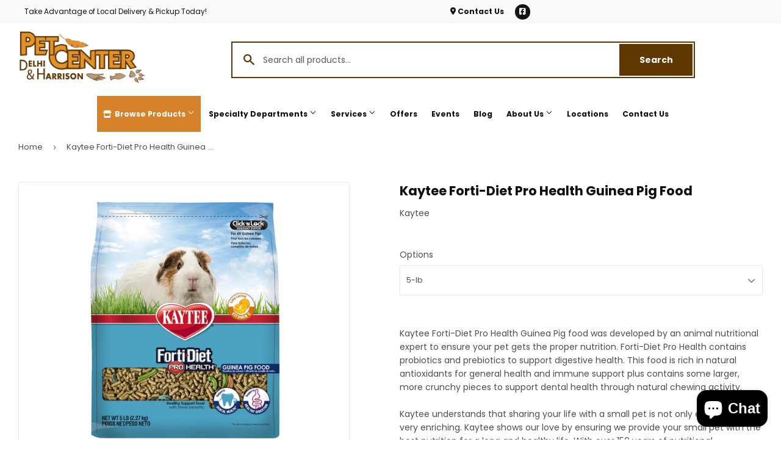

--- FILE ---
content_type: text/html; charset=utf-8
request_url: https://delhipetcenter.com/products/kaytee-forti-diet-pro-health-guinea-pig-food
body_size: 25062
content:
<!doctype html>
  <html class="no-touch no-js" lang="en">  
  <head>
  
    <script>(function(H){H.className=H.className.replace(/\bno-js\b/,'js')})(document.documentElement)</script>
    <!-- Basic page needs ================================================== -->
    <meta charset="utf-8">
    <meta http-equiv="X-UA-Compatible" content="IE=edge,chrome=1">
  
    
    <link rel="shortcut icon" href="//delhipetcenter.com/cdn/shop/files/Favicon_32x32.png?v=1648737459" type="image/png" />
    
  
      <!-- Title and description ================================================== --><title>
      
        
              Kaytee Forti-Diet Pro Health Guinea Pig Food - Cincinnati, OH - Harrison, OH - Delhi and Harrison Pet Center
          
      
      </title> 
  
    
      <meta name="description" content="Kaytee Forti-Diet Pro Health Guinea Pig food was developed by an animal nutritional expert to ensure your pet gets the proper nutrition. Forti-Diet Pro Health contains probiotics and prebiotics to support digestive health. This food is rich in natural antioxidants for general health and immune support plus contains som">
    
  
    <!-- Product meta ================================================== -->
    <!-- /snippets/social-meta-tags.liquid -->




<meta property="og:site_name" content="Delhi and Harrison Pet Center">
<meta property="og:url" content="https://delhipetcenter.com/products/kaytee-forti-diet-pro-health-guinea-pig-food">
<meta property="og:title" content="Kaytee Forti-Diet Pro Health Guinea Pig Food">
<meta property="og:type" content="product">
<meta property="og:description" content="Kaytee Forti-Diet Pro Health Guinea Pig food was developed by an animal nutritional expert to ensure your pet gets the proper nutrition. Forti-Diet Pro Health contains probiotics and prebiotics to support digestive health. This food is rich in natural antioxidants for general health and immune support plus contains som">


  
    <meta property="og:price:amount" content="10.99">
    <meta property="og:price:currency" content="USD">
  


<meta property="og:image" content="http://delhipetcenter.com/cdn/shop/files/product-media-14925_1200x1200.jpg?v=1752546926"><meta property="og:image" content="http://delhipetcenter.com/cdn/shop/files/product-media-152281_1200x1200.jpg?v=1752546926">
<meta property="og:image:secure_url" content="https://delhipetcenter.com/cdn/shop/files/product-media-14925_1200x1200.jpg?v=1752546926"><meta property="og:image:secure_url" content="https://delhipetcenter.com/cdn/shop/files/product-media-152281_1200x1200.jpg?v=1752546926">


<meta name="twitter:card" content="summary_large_image">
<meta name="twitter:title" content="Kaytee Forti-Diet Pro Health Guinea Pig Food">
<meta name="twitter:description" content="Kaytee Forti-Diet Pro Health Guinea Pig food was developed by an animal nutritional expert to ensure your pet gets the proper nutrition. Forti-Diet Pro Health contains probiotics and prebiotics to support digestive health. This food is rich in natural antioxidants for general health and immune support plus contains som">

  
    <!-- Helpers ================================================== -->
    <link rel="canonical" href="https://delhipetcenter.com/products/kaytee-forti-diet-pro-health-guinea-pig-food">
    <meta name="viewport" content="width=device-width,initial-scale=1">
  
    <!-- CSS ================================================== -->
    <link href="//delhipetcenter.com/cdn/shop/t/2/assets/theme.scss.css?v=117533960724949549921765889778" rel="stylesheet" type="text/css" media="all" />
  
    <!-- Shopify 2.0 Filters ================================================== -->
    <link href="//delhipetcenter.com/cdn/shop/t/2/assets/nucleus-filters.css?v=18741491638300058381755257097" rel="stylesheet" type="text/css" media="all" />
    
    
    
    <!-- Font Awesome Pack ================================================== --> 
    <link rel="stylesheet" href="https://stackpath.bootstrapcdn.com/font-awesome/4.7.0/css/font-awesome.min.css">
    <script src="https://kit.fontawesome.com/ed3a46a42c.js" crossorigin="anonymous"></script>
    
    
    <!-- Slick CSS ================================================== -->
    <link href="//delhipetcenter.com/cdn/shop/t/2/assets/slick.css?v=110957150458383492611661541631" rel="stylesheet" type="text/css" media="all" />
    <link href="//delhipetcenter.com/cdn/shop/t/2/assets/slick-theme.css?v=50117490050685599561755257092" rel="stylesheet" type="text/css" media="all" />
    
    
    <!-- Header hook for plugins ================================================== -->
    <script>window.performance && window.performance.mark && window.performance.mark('shopify.content_for_header.start');</script><meta id="shopify-digital-wallet" name="shopify-digital-wallet" content="/56664260681/digital_wallets/dialog">
<link rel="alternate" type="application/json+oembed" href="https://delhipetcenter.com/products/kaytee-forti-diet-pro-health-guinea-pig-food.oembed">
<script async="async" src="/checkouts/internal/preloads.js?locale=en-US"></script>
<script id="shopify-features" type="application/json">{"accessToken":"108243ca1d5528d4a56dbceac4c28f6f","betas":["rich-media-storefront-analytics"],"domain":"delhipetcenter.com","predictiveSearch":true,"shopId":56664260681,"locale":"en"}</script>
<script>var Shopify = Shopify || {};
Shopify.shop = "delhi-and-harrison-pet-center.myshopify.com";
Shopify.locale = "en";
Shopify.currency = {"active":"USD","rate":"1.0"};
Shopify.country = "US";
Shopify.theme = {"name":"[Replica] Nucleus 2.1 (Autosync)","id":122498252873,"schema_name":"Supply","schema_version":"8.9.15","theme_store_id":null,"role":"main"};
Shopify.theme.handle = "null";
Shopify.theme.style = {"id":null,"handle":null};
Shopify.cdnHost = "delhipetcenter.com/cdn";
Shopify.routes = Shopify.routes || {};
Shopify.routes.root = "/";</script>
<script type="module">!function(o){(o.Shopify=o.Shopify||{}).modules=!0}(window);</script>
<script>!function(o){function n(){var o=[];function n(){o.push(Array.prototype.slice.apply(arguments))}return n.q=o,n}var t=o.Shopify=o.Shopify||{};t.loadFeatures=n(),t.autoloadFeatures=n()}(window);</script>
<script id="shop-js-analytics" type="application/json">{"pageType":"product"}</script>
<script defer="defer" async type="module" src="//delhipetcenter.com/cdn/shopifycloud/shop-js/modules/v2/client.init-shop-cart-sync_DtuiiIyl.en.esm.js"></script>
<script defer="defer" async type="module" src="//delhipetcenter.com/cdn/shopifycloud/shop-js/modules/v2/chunk.common_CUHEfi5Q.esm.js"></script>
<script type="module">
  await import("//delhipetcenter.com/cdn/shopifycloud/shop-js/modules/v2/client.init-shop-cart-sync_DtuiiIyl.en.esm.js");
await import("//delhipetcenter.com/cdn/shopifycloud/shop-js/modules/v2/chunk.common_CUHEfi5Q.esm.js");

  window.Shopify.SignInWithShop?.initShopCartSync?.({"fedCMEnabled":true,"windoidEnabled":true});

</script>
<script>(function() {
  var isLoaded = false;
  function asyncLoad() {
    if (isLoaded) return;
    isLoaded = true;
    var urls = ["https:\/\/www.improvedcontactform.com\/icf.js?shop=delhi-and-harrison-pet-center.myshopify.com"];
    for (var i = 0; i < urls.length; i++) {
      var s = document.createElement('script');
      s.type = 'text/javascript';
      s.async = true;
      s.src = urls[i];
      var x = document.getElementsByTagName('script')[0];
      x.parentNode.insertBefore(s, x);
    }
  };
  if(window.attachEvent) {
    window.attachEvent('onload', asyncLoad);
  } else {
    window.addEventListener('load', asyncLoad, false);
  }
})();</script>
<script id="__st">var __st={"a":56664260681,"offset":-18000,"reqid":"1d5195ce-e8cd-4a74-b4e1-27a045a9c2a9-1767066659","pageurl":"delhipetcenter.com\/products\/kaytee-forti-diet-pro-health-guinea-pig-food","u":"d00d1e0d3813","p":"product","rtyp":"product","rid":15363737747529};</script>
<script>window.ShopifyPaypalV4VisibilityTracking = true;</script>
<script id="captcha-bootstrap">!function(){'use strict';const t='contact',e='account',n='new_comment',o=[[t,t],['blogs',n],['comments',n],[t,'customer']],c=[[e,'customer_login'],[e,'guest_login'],[e,'recover_customer_password'],[e,'create_customer']],r=t=>t.map((([t,e])=>`form[action*='/${t}']:not([data-nocaptcha='true']) input[name='form_type'][value='${e}']`)).join(','),a=t=>()=>t?[...document.querySelectorAll(t)].map((t=>t.form)):[];function s(){const t=[...o],e=r(t);return a(e)}const i='password',u='form_key',d=['recaptcha-v3-token','g-recaptcha-response','h-captcha-response',i],f=()=>{try{return window.sessionStorage}catch{return}},m='__shopify_v',_=t=>t.elements[u];function p(t,e,n=!1){try{const o=window.sessionStorage,c=JSON.parse(o.getItem(e)),{data:r}=function(t){const{data:e,action:n}=t;return t[m]||n?{data:e,action:n}:{data:t,action:n}}(c);for(const[e,n]of Object.entries(r))t.elements[e]&&(t.elements[e].value=n);n&&o.removeItem(e)}catch(o){console.error('form repopulation failed',{error:o})}}const l='form_type',E='cptcha';function T(t){t.dataset[E]=!0}const w=window,h=w.document,L='Shopify',v='ce_forms',y='captcha';let A=!1;((t,e)=>{const n=(g='f06e6c50-85a8-45c8-87d0-21a2b65856fe',I='https://cdn.shopify.com/shopifycloud/storefront-forms-hcaptcha/ce_storefront_forms_captcha_hcaptcha.v1.5.2.iife.js',D={infoText:'Protected by hCaptcha',privacyText:'Privacy',termsText:'Terms'},(t,e,n)=>{const o=w[L][v],c=o.bindForm;if(c)return c(t,g,e,D).then(n);var r;o.q.push([[t,g,e,D],n]),r=I,A||(h.body.append(Object.assign(h.createElement('script'),{id:'captcha-provider',async:!0,src:r})),A=!0)});var g,I,D;w[L]=w[L]||{},w[L][v]=w[L][v]||{},w[L][v].q=[],w[L][y]=w[L][y]||{},w[L][y].protect=function(t,e){n(t,void 0,e),T(t)},Object.freeze(w[L][y]),function(t,e,n,w,h,L){const[v,y,A,g]=function(t,e,n){const i=e?o:[],u=t?c:[],d=[...i,...u],f=r(d),m=r(i),_=r(d.filter((([t,e])=>n.includes(e))));return[a(f),a(m),a(_),s()]}(w,h,L),I=t=>{const e=t.target;return e instanceof HTMLFormElement?e:e&&e.form},D=t=>v().includes(t);t.addEventListener('submit',(t=>{const e=I(t);if(!e)return;const n=D(e)&&!e.dataset.hcaptchaBound&&!e.dataset.recaptchaBound,o=_(e),c=g().includes(e)&&(!o||!o.value);(n||c)&&t.preventDefault(),c&&!n&&(function(t){try{if(!f())return;!function(t){const e=f();if(!e)return;const n=_(t);if(!n)return;const o=n.value;o&&e.removeItem(o)}(t);const e=Array.from(Array(32),(()=>Math.random().toString(36)[2])).join('');!function(t,e){_(t)||t.append(Object.assign(document.createElement('input'),{type:'hidden',name:u})),t.elements[u].value=e}(t,e),function(t,e){const n=f();if(!n)return;const o=[...t.querySelectorAll(`input[type='${i}']`)].map((({name:t})=>t)),c=[...d,...o],r={};for(const[a,s]of new FormData(t).entries())c.includes(a)||(r[a]=s);n.setItem(e,JSON.stringify({[m]:1,action:t.action,data:r}))}(t,e)}catch(e){console.error('failed to persist form',e)}}(e),e.submit())}));const S=(t,e)=>{t&&!t.dataset[E]&&(n(t,e.some((e=>e===t))),T(t))};for(const o of['focusin','change'])t.addEventListener(o,(t=>{const e=I(t);D(e)&&S(e,y())}));const B=e.get('form_key'),M=e.get(l),P=B&&M;t.addEventListener('DOMContentLoaded',(()=>{const t=y();if(P)for(const e of t)e.elements[l].value===M&&p(e,B);[...new Set([...A(),...v().filter((t=>'true'===t.dataset.shopifyCaptcha))])].forEach((e=>S(e,t)))}))}(h,new URLSearchParams(w.location.search),n,t,e,['guest_login'])})(!0,!0)}();</script>
<script integrity="sha256-4kQ18oKyAcykRKYeNunJcIwy7WH5gtpwJnB7kiuLZ1E=" data-source-attribution="shopify.loadfeatures" defer="defer" src="//delhipetcenter.com/cdn/shopifycloud/storefront/assets/storefront/load_feature-a0a9edcb.js" crossorigin="anonymous"></script>
<script data-source-attribution="shopify.dynamic_checkout.dynamic.init">var Shopify=Shopify||{};Shopify.PaymentButton=Shopify.PaymentButton||{isStorefrontPortableWallets:!0,init:function(){window.Shopify.PaymentButton.init=function(){};var t=document.createElement("script");t.src="https://delhipetcenter.com/cdn/shopifycloud/portable-wallets/latest/portable-wallets.en.js",t.type="module",document.head.appendChild(t)}};
</script>
<script data-source-attribution="shopify.dynamic_checkout.buyer_consent">
  function portableWalletsHideBuyerConsent(e){var t=document.getElementById("shopify-buyer-consent"),n=document.getElementById("shopify-subscription-policy-button");t&&n&&(t.classList.add("hidden"),t.setAttribute("aria-hidden","true"),n.removeEventListener("click",e))}function portableWalletsShowBuyerConsent(e){var t=document.getElementById("shopify-buyer-consent"),n=document.getElementById("shopify-subscription-policy-button");t&&n&&(t.classList.remove("hidden"),t.removeAttribute("aria-hidden"),n.addEventListener("click",e))}window.Shopify?.PaymentButton&&(window.Shopify.PaymentButton.hideBuyerConsent=portableWalletsHideBuyerConsent,window.Shopify.PaymentButton.showBuyerConsent=portableWalletsShowBuyerConsent);
</script>
<script data-source-attribution="shopify.dynamic_checkout.cart.bootstrap">document.addEventListener("DOMContentLoaded",(function(){function t(){return document.querySelector("shopify-accelerated-checkout-cart, shopify-accelerated-checkout")}if(t())Shopify.PaymentButton.init();else{new MutationObserver((function(e,n){t()&&(Shopify.PaymentButton.init(),n.disconnect())})).observe(document.body,{childList:!0,subtree:!0})}}));
</script>

<script>window.performance && window.performance.mark && window.performance.mark('shopify.content_for_header.end');</script>
  
    
    
  
    <script src="//delhipetcenter.com/cdn/shop/t/2/assets/jquery-2.2.3.min.js?v=58211863146907186831648662807" type="text/javascript"></script>
    
    <!-- Slick JS ================================================== -->
    <script src="//delhipetcenter.com/cdn/shop/t/2/assets/slick.min.js?v=64660063122997570531740107994" type="text/javascript"></script>
    
  
    <script src="//delhipetcenter.com/cdn/shop/t/2/assets/lazysizes.min.js?v=8147953233334221341648662808" async="async"></script>
    <script src="//delhipetcenter.com/cdn/shop/t/2/assets/vendor.js?v=20898211436179450461747899215" defer="defer"></script>
    <script src="//delhipetcenter.com/cdn/shop/t/2/assets/theme.js?v=111714631150704730991762394150" defer="defer"></script>
    
  
    
     <!-- Updated Script tag to enable the custom popup (the Jquery version of this plugin is deprecated, I had to source this from cloudflare to avoid needing to rewrite the Jquery to ES6 JavaScript -->
    <script type="text/javascript" src="https://cdnjs.cloudflare.com/ajax/libs/jquery-cookie/1.4.1/jquery.cookie.min.js"></script>
    <!--  End -->
   
  
    <!--- hello world ---->
    
    
    
     <script src="https://cdn.jsdelivr.net/npm/handlebars@4.7.7/dist/handlebars.min.js"></script>
    
    
    
  
    
  
    
  <script src="https://cdn.shopify.com/extensions/7bc9bb47-adfa-4267-963e-cadee5096caf/inbox-1252/assets/inbox-chat-loader.js" type="text/javascript" defer="defer"></script>
<link href="https://monorail-edge.shopifysvc.com" rel="dns-prefetch">
<script>(function(){if ("sendBeacon" in navigator && "performance" in window) {try {var session_token_from_headers = performance.getEntriesByType('navigation')[0].serverTiming.find(x => x.name == '_s').description;} catch {var session_token_from_headers = undefined;}var session_cookie_matches = document.cookie.match(/_shopify_s=([^;]*)/);var session_token_from_cookie = session_cookie_matches && session_cookie_matches.length === 2 ? session_cookie_matches[1] : "";var session_token = session_token_from_headers || session_token_from_cookie || "";function handle_abandonment_event(e) {var entries = performance.getEntries().filter(function(entry) {return /monorail-edge.shopifysvc.com/.test(entry.name);});if (!window.abandonment_tracked && entries.length === 0) {window.abandonment_tracked = true;var currentMs = Date.now();var navigation_start = performance.timing.navigationStart;var payload = {shop_id: 56664260681,url: window.location.href,navigation_start,duration: currentMs - navigation_start,session_token,page_type: "product"};window.navigator.sendBeacon("https://monorail-edge.shopifysvc.com/v1/produce", JSON.stringify({schema_id: "online_store_buyer_site_abandonment/1.1",payload: payload,metadata: {event_created_at_ms: currentMs,event_sent_at_ms: currentMs}}));}}window.addEventListener('pagehide', handle_abandonment_event);}}());</script>
<script id="web-pixels-manager-setup">(function e(e,d,r,n,o){if(void 0===o&&(o={}),!Boolean(null===(a=null===(i=window.Shopify)||void 0===i?void 0:i.analytics)||void 0===a?void 0:a.replayQueue)){var i,a;window.Shopify=window.Shopify||{};var t=window.Shopify;t.analytics=t.analytics||{};var s=t.analytics;s.replayQueue=[],s.publish=function(e,d,r){return s.replayQueue.push([e,d,r]),!0};try{self.performance.mark("wpm:start")}catch(e){}var l=function(){var e={modern:/Edge?\/(1{2}[4-9]|1[2-9]\d|[2-9]\d{2}|\d{4,})\.\d+(\.\d+|)|Firefox\/(1{2}[4-9]|1[2-9]\d|[2-9]\d{2}|\d{4,})\.\d+(\.\d+|)|Chrom(ium|e)\/(9{2}|\d{3,})\.\d+(\.\d+|)|(Maci|X1{2}).+ Version\/(15\.\d+|(1[6-9]|[2-9]\d|\d{3,})\.\d+)([,.]\d+|)( \(\w+\)|)( Mobile\/\w+|) Safari\/|Chrome.+OPR\/(9{2}|\d{3,})\.\d+\.\d+|(CPU[ +]OS|iPhone[ +]OS|CPU[ +]iPhone|CPU IPhone OS|CPU iPad OS)[ +]+(15[._]\d+|(1[6-9]|[2-9]\d|\d{3,})[._]\d+)([._]\d+|)|Android:?[ /-](13[3-9]|1[4-9]\d|[2-9]\d{2}|\d{4,})(\.\d+|)(\.\d+|)|Android.+Firefox\/(13[5-9]|1[4-9]\d|[2-9]\d{2}|\d{4,})\.\d+(\.\d+|)|Android.+Chrom(ium|e)\/(13[3-9]|1[4-9]\d|[2-9]\d{2}|\d{4,})\.\d+(\.\d+|)|SamsungBrowser\/([2-9]\d|\d{3,})\.\d+/,legacy:/Edge?\/(1[6-9]|[2-9]\d|\d{3,})\.\d+(\.\d+|)|Firefox\/(5[4-9]|[6-9]\d|\d{3,})\.\d+(\.\d+|)|Chrom(ium|e)\/(5[1-9]|[6-9]\d|\d{3,})\.\d+(\.\d+|)([\d.]+$|.*Safari\/(?![\d.]+ Edge\/[\d.]+$))|(Maci|X1{2}).+ Version\/(10\.\d+|(1[1-9]|[2-9]\d|\d{3,})\.\d+)([,.]\d+|)( \(\w+\)|)( Mobile\/\w+|) Safari\/|Chrome.+OPR\/(3[89]|[4-9]\d|\d{3,})\.\d+\.\d+|(CPU[ +]OS|iPhone[ +]OS|CPU[ +]iPhone|CPU IPhone OS|CPU iPad OS)[ +]+(10[._]\d+|(1[1-9]|[2-9]\d|\d{3,})[._]\d+)([._]\d+|)|Android:?[ /-](13[3-9]|1[4-9]\d|[2-9]\d{2}|\d{4,})(\.\d+|)(\.\d+|)|Mobile Safari.+OPR\/([89]\d|\d{3,})\.\d+\.\d+|Android.+Firefox\/(13[5-9]|1[4-9]\d|[2-9]\d{2}|\d{4,})\.\d+(\.\d+|)|Android.+Chrom(ium|e)\/(13[3-9]|1[4-9]\d|[2-9]\d{2}|\d{4,})\.\d+(\.\d+|)|Android.+(UC? ?Browser|UCWEB|U3)[ /]?(15\.([5-9]|\d{2,})|(1[6-9]|[2-9]\d|\d{3,})\.\d+)\.\d+|SamsungBrowser\/(5\.\d+|([6-9]|\d{2,})\.\d+)|Android.+MQ{2}Browser\/(14(\.(9|\d{2,})|)|(1[5-9]|[2-9]\d|\d{3,})(\.\d+|))(\.\d+|)|K[Aa][Ii]OS\/(3\.\d+|([4-9]|\d{2,})\.\d+)(\.\d+|)/},d=e.modern,r=e.legacy,n=navigator.userAgent;return n.match(d)?"modern":n.match(r)?"legacy":"unknown"}(),u="modern"===l?"modern":"legacy",c=(null!=n?n:{modern:"",legacy:""})[u],f=function(e){return[e.baseUrl,"/wpm","/b",e.hashVersion,"modern"===e.buildTarget?"m":"l",".js"].join("")}({baseUrl:d,hashVersion:r,buildTarget:u}),m=function(e){var d=e.version,r=e.bundleTarget,n=e.surface,o=e.pageUrl,i=e.monorailEndpoint;return{emit:function(e){var a=e.status,t=e.errorMsg,s=(new Date).getTime(),l=JSON.stringify({metadata:{event_sent_at_ms:s},events:[{schema_id:"web_pixels_manager_load/3.1",payload:{version:d,bundle_target:r,page_url:o,status:a,surface:n,error_msg:t},metadata:{event_created_at_ms:s}}]});if(!i)return console&&console.warn&&console.warn("[Web Pixels Manager] No Monorail endpoint provided, skipping logging."),!1;try{return self.navigator.sendBeacon.bind(self.navigator)(i,l)}catch(e){}var u=new XMLHttpRequest;try{return u.open("POST",i,!0),u.setRequestHeader("Content-Type","text/plain"),u.send(l),!0}catch(e){return console&&console.warn&&console.warn("[Web Pixels Manager] Got an unhandled error while logging to Monorail."),!1}}}}({version:r,bundleTarget:l,surface:e.surface,pageUrl:self.location.href,monorailEndpoint:e.monorailEndpoint});try{o.browserTarget=l,function(e){var d=e.src,r=e.async,n=void 0===r||r,o=e.onload,i=e.onerror,a=e.sri,t=e.scriptDataAttributes,s=void 0===t?{}:t,l=document.createElement("script"),u=document.querySelector("head"),c=document.querySelector("body");if(l.async=n,l.src=d,a&&(l.integrity=a,l.crossOrigin="anonymous"),s)for(var f in s)if(Object.prototype.hasOwnProperty.call(s,f))try{l.dataset[f]=s[f]}catch(e){}if(o&&l.addEventListener("load",o),i&&l.addEventListener("error",i),u)u.appendChild(l);else{if(!c)throw new Error("Did not find a head or body element to append the script");c.appendChild(l)}}({src:f,async:!0,onload:function(){if(!function(){var e,d;return Boolean(null===(d=null===(e=window.Shopify)||void 0===e?void 0:e.analytics)||void 0===d?void 0:d.initialized)}()){var d=window.webPixelsManager.init(e)||void 0;if(d){var r=window.Shopify.analytics;r.replayQueue.forEach((function(e){var r=e[0],n=e[1],o=e[2];d.publishCustomEvent(r,n,o)})),r.replayQueue=[],r.publish=d.publishCustomEvent,r.visitor=d.visitor,r.initialized=!0}}},onerror:function(){return m.emit({status:"failed",errorMsg:"".concat(f," has failed to load")})},sri:function(e){var d=/^sha384-[A-Za-z0-9+/=]+$/;return"string"==typeof e&&d.test(e)}(c)?c:"",scriptDataAttributes:o}),m.emit({status:"loading"})}catch(e){m.emit({status:"failed",errorMsg:(null==e?void 0:e.message)||"Unknown error"})}}})({shopId: 56664260681,storefrontBaseUrl: "https://delhipetcenter.com",extensionsBaseUrl: "https://extensions.shopifycdn.com/cdn/shopifycloud/web-pixels-manager",monorailEndpoint: "https://monorail-edge.shopifysvc.com/unstable/produce_batch",surface: "storefront-renderer",enabledBetaFlags: ["2dca8a86","a0d5f9d2"],webPixelsConfigList: [{"id":"324272201","configuration":"{\"config\":\"{\\\"pixel_id\\\":\\\"G-ZZHGB3PHEV\\\",\\\"gtag_events\\\":[{\\\"type\\\":\\\"purchase\\\",\\\"action_label\\\":\\\"G-ZZHGB3PHEV\\\"},{\\\"type\\\":\\\"page_view\\\",\\\"action_label\\\":\\\"G-ZZHGB3PHEV\\\"},{\\\"type\\\":\\\"view_item\\\",\\\"action_label\\\":\\\"G-ZZHGB3PHEV\\\"},{\\\"type\\\":\\\"search\\\",\\\"action_label\\\":\\\"G-ZZHGB3PHEV\\\"},{\\\"type\\\":\\\"add_to_cart\\\",\\\"action_label\\\":\\\"G-ZZHGB3PHEV\\\"},{\\\"type\\\":\\\"begin_checkout\\\",\\\"action_label\\\":\\\"G-ZZHGB3PHEV\\\"},{\\\"type\\\":\\\"add_payment_info\\\",\\\"action_label\\\":\\\"G-ZZHGB3PHEV\\\"}],\\\"enable_monitoring_mode\\\":false}\"}","eventPayloadVersion":"v1","runtimeContext":"OPEN","scriptVersion":"b2a88bafab3e21179ed38636efcd8a93","type":"APP","apiClientId":1780363,"privacyPurposes":[],"dataSharingAdjustments":{"protectedCustomerApprovalScopes":["read_customer_address","read_customer_email","read_customer_name","read_customer_personal_data","read_customer_phone"]}},{"id":"78544969","eventPayloadVersion":"v1","runtimeContext":"LAX","scriptVersion":"1","type":"CUSTOM","privacyPurposes":["ANALYTICS"],"name":"Google Analytics tag (migrated)"},{"id":"shopify-app-pixel","configuration":"{}","eventPayloadVersion":"v1","runtimeContext":"STRICT","scriptVersion":"0450","apiClientId":"shopify-pixel","type":"APP","privacyPurposes":["ANALYTICS","MARKETING"]},{"id":"shopify-custom-pixel","eventPayloadVersion":"v1","runtimeContext":"LAX","scriptVersion":"0450","apiClientId":"shopify-pixel","type":"CUSTOM","privacyPurposes":["ANALYTICS","MARKETING"]}],isMerchantRequest: false,initData: {"shop":{"name":"Delhi and Harrison Pet Center","paymentSettings":{"currencyCode":"USD"},"myshopifyDomain":"delhi-and-harrison-pet-center.myshopify.com","countryCode":"US","storefrontUrl":"https:\/\/delhipetcenter.com"},"customer":null,"cart":null,"checkout":null,"productVariants":[{"price":{"amount":10.99,"currencyCode":"USD"},"product":{"title":"Kaytee Forti-Diet Pro Health Guinea Pig Food","vendor":"Kaytee","id":"15363737747529","untranslatedTitle":"Kaytee Forti-Diet Pro Health Guinea Pig Food","url":"\/products\/kaytee-forti-diet-pro-health-guinea-pig-food","type":""},"id":"54600869838921","image":{"src":"\/\/delhipetcenter.com\/cdn\/shop\/files\/product-media-14925.jpg?v=1752546926"},"sku":null,"title":"5-lb","untranslatedTitle":"5-lb"}],"purchasingCompany":null},},"https://delhipetcenter.com/cdn","da62cc92w68dfea28pcf9825a4m392e00d0",{"modern":"","legacy":""},{"shopId":"56664260681","storefrontBaseUrl":"https:\/\/delhipetcenter.com","extensionBaseUrl":"https:\/\/extensions.shopifycdn.com\/cdn\/shopifycloud\/web-pixels-manager","surface":"storefront-renderer","enabledBetaFlags":"[\"2dca8a86\", \"a0d5f9d2\"]","isMerchantRequest":"false","hashVersion":"da62cc92w68dfea28pcf9825a4m392e00d0","publish":"custom","events":"[[\"page_viewed\",{}],[\"product_viewed\",{\"productVariant\":{\"price\":{\"amount\":10.99,\"currencyCode\":\"USD\"},\"product\":{\"title\":\"Kaytee Forti-Diet Pro Health Guinea Pig Food\",\"vendor\":\"Kaytee\",\"id\":\"15363737747529\",\"untranslatedTitle\":\"Kaytee Forti-Diet Pro Health Guinea Pig Food\",\"url\":\"\/products\/kaytee-forti-diet-pro-health-guinea-pig-food\",\"type\":\"\"},\"id\":\"54600869838921\",\"image\":{\"src\":\"\/\/delhipetcenter.com\/cdn\/shop\/files\/product-media-14925.jpg?v=1752546926\"},\"sku\":null,\"title\":\"5-lb\",\"untranslatedTitle\":\"5-lb\"}}]]"});</script><script>
  window.ShopifyAnalytics = window.ShopifyAnalytics || {};
  window.ShopifyAnalytics.meta = window.ShopifyAnalytics.meta || {};
  window.ShopifyAnalytics.meta.currency = 'USD';
  var meta = {"product":{"id":15363737747529,"gid":"gid:\/\/shopify\/Product\/15363737747529","vendor":"Kaytee","type":"","handle":"kaytee-forti-diet-pro-health-guinea-pig-food","variants":[{"id":54600869838921,"price":1099,"name":"Kaytee Forti-Diet Pro Health Guinea Pig Food - 5-lb","public_title":"5-lb","sku":null}],"remote":false},"page":{"pageType":"product","resourceType":"product","resourceId":15363737747529,"requestId":"1d5195ce-e8cd-4a74-b4e1-27a045a9c2a9-1767066659"}};
  for (var attr in meta) {
    window.ShopifyAnalytics.meta[attr] = meta[attr];
  }
</script>
<script class="analytics">
  (function () {
    var customDocumentWrite = function(content) {
      var jquery = null;

      if (window.jQuery) {
        jquery = window.jQuery;
      } else if (window.Checkout && window.Checkout.$) {
        jquery = window.Checkout.$;
      }

      if (jquery) {
        jquery('body').append(content);
      }
    };

    var hasLoggedConversion = function(token) {
      if (token) {
        return document.cookie.indexOf('loggedConversion=' + token) !== -1;
      }
      return false;
    }

    var setCookieIfConversion = function(token) {
      if (token) {
        var twoMonthsFromNow = new Date(Date.now());
        twoMonthsFromNow.setMonth(twoMonthsFromNow.getMonth() + 2);

        document.cookie = 'loggedConversion=' + token + '; expires=' + twoMonthsFromNow;
      }
    }

    var trekkie = window.ShopifyAnalytics.lib = window.trekkie = window.trekkie || [];
    if (trekkie.integrations) {
      return;
    }
    trekkie.methods = [
      'identify',
      'page',
      'ready',
      'track',
      'trackForm',
      'trackLink'
    ];
    trekkie.factory = function(method) {
      return function() {
        var args = Array.prototype.slice.call(arguments);
        args.unshift(method);
        trekkie.push(args);
        return trekkie;
      };
    };
    for (var i = 0; i < trekkie.methods.length; i++) {
      var key = trekkie.methods[i];
      trekkie[key] = trekkie.factory(key);
    }
    trekkie.load = function(config) {
      trekkie.config = config || {};
      trekkie.config.initialDocumentCookie = document.cookie;
      var first = document.getElementsByTagName('script')[0];
      var script = document.createElement('script');
      script.type = 'text/javascript';
      script.onerror = function(e) {
        var scriptFallback = document.createElement('script');
        scriptFallback.type = 'text/javascript';
        scriptFallback.onerror = function(error) {
                var Monorail = {
      produce: function produce(monorailDomain, schemaId, payload) {
        var currentMs = new Date().getTime();
        var event = {
          schema_id: schemaId,
          payload: payload,
          metadata: {
            event_created_at_ms: currentMs,
            event_sent_at_ms: currentMs
          }
        };
        return Monorail.sendRequest("https://" + monorailDomain + "/v1/produce", JSON.stringify(event));
      },
      sendRequest: function sendRequest(endpointUrl, payload) {
        // Try the sendBeacon API
        if (window && window.navigator && typeof window.navigator.sendBeacon === 'function' && typeof window.Blob === 'function' && !Monorail.isIos12()) {
          var blobData = new window.Blob([payload], {
            type: 'text/plain'
          });

          if (window.navigator.sendBeacon(endpointUrl, blobData)) {
            return true;
          } // sendBeacon was not successful

        } // XHR beacon

        var xhr = new XMLHttpRequest();

        try {
          xhr.open('POST', endpointUrl);
          xhr.setRequestHeader('Content-Type', 'text/plain');
          xhr.send(payload);
        } catch (e) {
          console.log(e);
        }

        return false;
      },
      isIos12: function isIos12() {
        return window.navigator.userAgent.lastIndexOf('iPhone; CPU iPhone OS 12_') !== -1 || window.navigator.userAgent.lastIndexOf('iPad; CPU OS 12_') !== -1;
      }
    };
    Monorail.produce('monorail-edge.shopifysvc.com',
      'trekkie_storefront_load_errors/1.1',
      {shop_id: 56664260681,
      theme_id: 122498252873,
      app_name: "storefront",
      context_url: window.location.href,
      source_url: "//delhipetcenter.com/cdn/s/trekkie.storefront.8f32c7f0b513e73f3235c26245676203e1209161.min.js"});

        };
        scriptFallback.async = true;
        scriptFallback.src = '//delhipetcenter.com/cdn/s/trekkie.storefront.8f32c7f0b513e73f3235c26245676203e1209161.min.js';
        first.parentNode.insertBefore(scriptFallback, first);
      };
      script.async = true;
      script.src = '//delhipetcenter.com/cdn/s/trekkie.storefront.8f32c7f0b513e73f3235c26245676203e1209161.min.js';
      first.parentNode.insertBefore(script, first);
    };
    trekkie.load(
      {"Trekkie":{"appName":"storefront","development":false,"defaultAttributes":{"shopId":56664260681,"isMerchantRequest":null,"themeId":122498252873,"themeCityHash":"6915651336455848525","contentLanguage":"en","currency":"USD","eventMetadataId":"02070a39-7e61-4995-b0ab-b895b15e8616"},"isServerSideCookieWritingEnabled":true,"monorailRegion":"shop_domain","enabledBetaFlags":["65f19447"]},"Session Attribution":{},"S2S":{"facebookCapiEnabled":false,"source":"trekkie-storefront-renderer","apiClientId":580111}}
    );

    var loaded = false;
    trekkie.ready(function() {
      if (loaded) return;
      loaded = true;

      window.ShopifyAnalytics.lib = window.trekkie;

      var originalDocumentWrite = document.write;
      document.write = customDocumentWrite;
      try { window.ShopifyAnalytics.merchantGoogleAnalytics.call(this); } catch(error) {};
      document.write = originalDocumentWrite;

      window.ShopifyAnalytics.lib.page(null,{"pageType":"product","resourceType":"product","resourceId":15363737747529,"requestId":"1d5195ce-e8cd-4a74-b4e1-27a045a9c2a9-1767066659","shopifyEmitted":true});

      var match = window.location.pathname.match(/checkouts\/(.+)\/(thank_you|post_purchase)/)
      var token = match? match[1]: undefined;
      if (!hasLoggedConversion(token)) {
        setCookieIfConversion(token);
        window.ShopifyAnalytics.lib.track("Viewed Product",{"currency":"USD","variantId":54600869838921,"productId":15363737747529,"productGid":"gid:\/\/shopify\/Product\/15363737747529","name":"Kaytee Forti-Diet Pro Health Guinea Pig Food - 5-lb","price":"10.99","sku":null,"brand":"Kaytee","variant":"5-lb","category":"","nonInteraction":true,"remote":false},undefined,undefined,{"shopifyEmitted":true});
      window.ShopifyAnalytics.lib.track("monorail:\/\/trekkie_storefront_viewed_product\/1.1",{"currency":"USD","variantId":54600869838921,"productId":15363737747529,"productGid":"gid:\/\/shopify\/Product\/15363737747529","name":"Kaytee Forti-Diet Pro Health Guinea Pig Food - 5-lb","price":"10.99","sku":null,"brand":"Kaytee","variant":"5-lb","category":"","nonInteraction":true,"remote":false,"referer":"https:\/\/delhipetcenter.com\/products\/kaytee-forti-diet-pro-health-guinea-pig-food"});
      }
    });


        var eventsListenerScript = document.createElement('script');
        eventsListenerScript.async = true;
        eventsListenerScript.src = "//delhipetcenter.com/cdn/shopifycloud/storefront/assets/shop_events_listener-3da45d37.js";
        document.getElementsByTagName('head')[0].appendChild(eventsListenerScript);

})();</script>
  <script>
  if (!window.ga || (window.ga && typeof window.ga !== 'function')) {
    window.ga = function ga() {
      (window.ga.q = window.ga.q || []).push(arguments);
      if (window.Shopify && window.Shopify.analytics && typeof window.Shopify.analytics.publish === 'function') {
        window.Shopify.analytics.publish("ga_stub_called", {}, {sendTo: "google_osp_migration"});
      }
      console.error("Shopify's Google Analytics stub called with:", Array.from(arguments), "\nSee https://help.shopify.com/manual/promoting-marketing/pixels/pixel-migration#google for more information.");
    };
    if (window.Shopify && window.Shopify.analytics && typeof window.Shopify.analytics.publish === 'function') {
      window.Shopify.analytics.publish("ga_stub_initialized", {}, {sendTo: "google_osp_migration"});
    }
  }
</script>
<script
  defer
  src="https://delhipetcenter.com/cdn/shopifycloud/perf-kit/shopify-perf-kit-2.1.2.min.js"
  data-application="storefront-renderer"
  data-shop-id="56664260681"
  data-render-region="gcp-us-central1"
  data-page-type="product"
  data-theme-instance-id="122498252873"
  data-theme-name="Supply"
  data-theme-version="8.9.15"
  data-monorail-region="shop_domain"
  data-resource-timing-sampling-rate="10"
  data-shs="true"
  data-shs-beacon="true"
  data-shs-export-with-fetch="true"
  data-shs-logs-sample-rate="1"
  data-shs-beacon-endpoint="https://delhipetcenter.com/api/collect"
></script>
</head>
  
  <body id="kaytee-forti-diet-pro-health-guinea-pig-food" class="template-product">
    
  
      <div id="shopify-section-header" class="shopify-section header-section"><!---- If The Page Template == "DALP" --->


<!---- If The Page Template != "DALP" ---->




<div class="notification-bar" id="ecom2-notification-bar" style="background-color:#f9f9f9;">
  <div class="wrapper">
   <div class="flex-notification-bar">   
   

      <!--Announcement Bar Scheduling-->
      <!--Announcement Bar Scheduling-->
      <!--Announcement Bar Scheduling-->
  
      <!--Announcement Bar Scheduling-->
        <!--Announcement Bar Scheduling--> 
      
            <div class="text-left announcement-text site-header--text-links">
              
                
  
                  <p style="color:#141414;">Take Advantage of Local Delivery &amp; Pickup Today!</p>
  
                
              
             
            </div>
        
      
  
  
  
  
      <div class="contact-bar medium-down--hide">
          <div class="contact_info">
          
           
            <ul>
              <li><a href="/a/pages/locations"  style="color:#141414"><i class="fa-solid fa-location-dot"></i>&nbsp;Contact Us</a></li>
            </ul>
            
            
            
            
                <ul class="inline-list social-icons">
             
             
               <li>
                 <a style="background-color:#141414;" class="icon-fallback-text"  target="_blank"  href="https://www.facebook.com/delhiharrisonpet" title="Delhi and Harrison Pet Center on Facebook">
                   <i class="fa-brands fa-square-facebook" style="color:#f9f9f9;"></i>
                   <span class="fallback-text" style="color:#141414; background-color:#f9f9f9;">Facebook</span>
                 </a>
               </li>
             
             
             
             
             
             
             
             
            
            
           </ul>
          
          </div>
      </div>

 </div><!--end flex-->
   </div><!--end wrapper-->
</div>


<header class="site-header" role="banner" data-section-id="header" data-section-type="header-section" id="ecom2-site-header">
  <style>
    @media (min-width: 769px) {
      #ecom2-site-header .ecom2-row { display: flex !important; align-items: center !important; justify-content: space-between !important; gap: 15px !important; width: 100% !important; }
      #ecom2-site-header .ecom2-left { flex: 0 0 auto !important; display: flex !important; align-items: center !important; }
      #ecom2-site-header .ecom2-center { flex: 1 1 auto !important; display: flex !important; justify-content: center !important; align-items: center !important; min-width: 200px !important; }
      #ecom2-site-header .ecom2-center .search-bar { width: 100% !important; max-width: 760px !important; }
      #ecom2-site-header .ecom2-right { flex: 0 0 260px !important; display: flex !important; justify-content: flex-end !important; align-items: center !important; min-width: fit-content !important; }
    }
    @media (max-width: 768px) {
      #ecom2-site-header .ecom2-left-flex { display: flex !important; flex-direction: column !important; align-items: center !important; justify-content: center !important; text-align: center !important; }
    }
  </style>
  <div class="wrapper">

    <div class="flex ecom2-row">
      <div class="flex-logo flex-item ecom2-left" style="margin-right:30px;">
        <div class="ecom2-left-flex" style="display:flex; align-items:center; gap:15px;">
        
          <div class="h1 header-logo" itemscope itemtype="http://schema.org/Organization">
        
          
          

          <a href="/" itemprop="url">
            <div class="lazyload__image-wrapper no-js header-logo__image" style="max-height:90px;">
                <img class="lazyload js"
                  data-src="//delhipetcenter.com/cdn/shop/files/Pet_Center_logo_{width}x.png?v=1648664813"
                  data-widths="[180, 360, 540, 720, 900, 1080, 1296, 1512, 1728, 2048]"
                  data-aspectratio="2.3183925811437405"
                  data-sizes="auto"
                  alt="Delhi and Harrison Pet Center"
                  style="height:90px;">
            </div>
            <noscript>
              
              <img src="//delhipetcenter.com/cdn/shop/files/Pet_Center_logo_90x.png?v=1648664813"
                srcset="//delhipetcenter.com/cdn/shop/files/Pet_Center_logo_90x.png?v=1648664813 1x, //delhipetcenter.com/cdn/shop/files/Pet_Center_logo_90x@2x.png?v=1648664813 2x"
                alt="Delhi and Harrison Pet Center"
                itemprop="logo"
                style="max-height:90px;">
            </noscript>
          </a>
          <!--- Sponsor Logo --->
            
          
        
          </div>
        
        
        </div>
      </div>

      <div class="flex-auto flex-item ecom2-center">
        
          <form id="ecom-search-bar" action="/search" method="get" class="search-bar" role="search">
  <input type="hidden" name="type" value="product">

  <input id="predictive-search" class="search-border" type="search" autocomplete="off" name="q" value="" placeholder="Search all products..." aria-label="Search all products...">
  <span class="icon icon-search" aria-hidden="true"></span>
  <button type="submit" class="search-bar--submit icon-fallback-text">
    Search
    <span class="fallback-text">Search</span>
  </button>
  <div class="predictive-dropdown" id="dropdown">
    <div class="predictive-products-container" id="predictive-products"></div>
    <div class="predictive-collections-container" id="collections"></div>
    <div class="predictive-pages-container" id="predictive-pages"></div>
  </div> 
</form>

<!-- Script to query API for predictive search here for now -->
 <script>
  var specifiedElement = document.getElementById('predictive-search');
  var otherElement = document.getElementById('dropdown')
  document.addEventListener('click', function(event) {
    let isClickInside = specifiedElement.contains(event.target);
    let otherClickInside = otherElement.contains(event.target);
    let inputData = document.getElementById("predictive-search").value;

    if (!isClickInside && !otherClickInside) {
      document.getElementById("dropdown").style.display = "none";
    }
    else if(isClickInside && inputData !== "") {
      document.getElementById("dropdown").style.display = "block";
    };
  })
  // ** SELECTORS **
  let predictiveSearch = document.getElementById("predictive-search");
  predictiveDropDown = document.getElementById("dropdown");
  predictiveCollections = document.getElementById('collections');
  predictivePages = document.getElementById('predictive-pages');
  predictiveProducts = document.getElementById('predictive-products');
  // -----------------------------------------------------------------
  // Load the entire function on DOMContentLoad
  document.addEventListener("DOMContentLoaded", loadData)
  function loadData() { 
    // Add keyup event listener to fire ajax request to API 
    predictiveSearch.addEventListener('keyup', retrieveData)
    function retrieveData() {
      // Pull value from input given by user
      let data = predictiveSearch.value;
      // Fetch Data from Database using the query we pulled from user input
      if(data) {
        predictiveDropDown.style.display = "block";
        let queriedData = fetch(`/search/suggest.json?q=${data}&resources[type]=page,product,article,collection&resources[limit]=4&resources[options][unavailable_products]=last`)
        // Render that data
        .then(res => res.json()).then(final => {
          const finalData = final.resources.results;
          if(finalData.collections.length > 0) {
            predictiveCollections.innerHTML = `<h2>Collections</h2>` +
              finalData.collections.map(item => {
              return  `<ul><li><a href=${item.url}>${item.title}</a></li></ul>`
            }).join("")
          }
          else {
            predictiveCollections.innerHTML = "<h2>Collections</h2><p>No Results</p>";
          }
          if(finalData.pages.length > 0) {
            predictivePages.innerHTML = `<h2>Pages</h2>` + 
              finalData.pages.map(page => {
              return  `<ul><li><a href=${page.url}>${page.title}</a></li></ul>`
            }).join("")
          }
          else {
            predictivePages.innerHTML = "<h2>Pages</h2><p>No Results</p>";
          }
          if(finalData.products.length > 0) {
            predictiveProducts.innerHTML = `<h2>Products</h2>` + 
              finalData.products.map(product => {
              // Strip HTML tags from the product body using Regex and replace
              const cleanBody = product.body.replace(/(<([^>]+)>)/gi, "");
			  // Slice off characters to reasonable length
              const productInfo = cleanBody.slice(0, 120);
              return `<ul>
						<li>
							<div class="predictive-image-wrap">
                              ${(product.featured_image && product.featured_image.url) ? `<img src="${product.featured_image.url}" alt="${product.featured_image.alt}" />` : ''}
                            </div>
							<div>
	                        	<a class="exclude-color-link" href=${product.url}>${product.title.trim().toLowerCase().replace(/\w\S*/g, (w) => (w.replace(/^\w/, (c) => c.toUpperCase())))}</a>
							</div>
  						</li>
  					  </ul>`
            }).join("")
          }
          else {
            predictiveProducts.innerHTML = "<h2>Products</h2><p>No Results</p>";
          }
        })
      }
      else if(!data) {
        predictiveDropDown.style.display = "none";
        predictivePages.innerHTML = "<h2>Pages</h2><p>No Results</p>";
        predictiveCollections.innerHTML = "<h2>Collections</h2><p>No Results</p>";
        predictiveProducts.innerHTML = "<h2>Products</h2><p>No Results</p>";
      }
    }
  }
</script> 

        
      </div>

      
        <div class="flex-item ecom2-right" style="display: flex; align-items: center; gap: 30px; flex-wrap: nowrap;" id="ecom2-account-cart">      
      
		<div class="header-customer-login-wrapper hide-element" style="margin-left:30px;">
          
        </div>
            
		    <div class="header-cart-wrapper hide-element">
          
        </div>

      </div>
    </div>
</header>


<div id="mobileNavBar" class="ecom2-mobileNavBar">
  <div class="flex-header wrapper" style="
              display: flex;
              align-items: center;
              padding-top: 10px;
              padding-bottom: 10px;
          ">
  <div class="flex-header-item" style="flex:auto;">
    <button class="menu-toggle mobileNavBar-link" aria-controls="navBar" aria-expanded="false" style="display:flex;flex-direction:column;align-items:center;justify-content:center;"><span class="icon icon-hamburger" aria-hidden="true" style="margin-right:0;"></span><span class="sr-only">Menu</span></button>
  </div>
  
  <div class="flex-header-item" style="flex:auto;">
        
          <div class="h1 header-logo" style="display:flex;align-items:center;justify-content:center;" itemscope itemtype="http://schema.org/Organization" style="display:block;">
        
          
          

          <a href="/" itemprop="url">
            <div style="display:flex;align-items:center;justify-content:center;" class="lazyload__image-wrapper no-js header-logo__image" style="max-height:90">
                <img class="lazyload js"
                  data-src="//delhipetcenter.com/cdn/shop/files/Pet_Center_logo_{width}x.png?v=1648664813"
                  data-widths="[180, 360, 540, 720, 900, 1080, 1296, 1512, 1728, 2048]"
                  data-aspectratio="2.3183925811437405"
                  data-sizes="auto"
                  alt="Delhi and Harrison Pet Center"
                  style="max-height:90px;">
            </div>
            <noscript>
              
              <img src="//delhipetcenter.com/cdn/shop/files/Pet_Center_logo_90x.png?v=1648664813"
                srcset="//delhipetcenter.com/cdn/shop/files/Pet_Center_logo_90x.png?v=1648664813 1x, //delhipetcenter.com/cdn/shop/files/Pet_Center_logo_90x@2x.png?v=1648664813 2x"
                alt="Delhi and Harrison Pet Center"
                itemprop="logo"
                style="max-height:90px;">
            </noscript>
          </a>
          <!--- Sponsor Logo --->
            
          
        
          </div>
    
  </div>
  
  <div class="flex-header-item" id="shopping-links" style="flex:auto;">
    
    	
        <ul id="mobile-contact-info">
          
          
          
          <li><a aria-label="email" href="mailto:delhipet@gmail.com"><span class="fa-solid fa-envelope"></span></a></li>
          
          
          <li><a aria-label="locations" href="/a/pages/locations"><span class="fa-solid fa-location-dot"></span></a></li>
          
        
        </ul>
      
    
  </div>
  </div>  
  
  <div id="ecom-mobile-search">
    <form id="ecom-search-bar" action="/search" method="get" class="search-bar" role="search">
    <input type="hidden" name="type" value="product">

    <input type="search" name="q" value="" placeholder="Search all products..." aria-label="Search all products...">
    <button type="submit" class="search-bar--submit icon-fallback-text">
      <span class="icon icon-search" aria-hidden="true"></span>
      <span class="fallback-text">Search</span>
    </button>
  </form>
  </div> 
  
</div>


<nav class="nav-bar ecom2-nav-bar" id="navBar" role="navigation">
  
  <div class="wrapper"> 
    <div id="mobileNavHeader">
    <div class="display-table-cell">
    <button class="menu-toggle mobileNavBar-link" aria-controls="navBar" aria-expanded="true">
        <svg aria-label="close menu" style="height:25px;" xmlns="http://www.w3.org/2000/svg" class="h-6 w-6" fill="none" viewBox="0 0 24 24" stroke="currentColor" stroke-width="2">
          <path stroke-linecap="round" stroke-linejoin="round" d="M6 18L18 6M6 6l12 12" />
        </svg>
      </button>
  </div>
  <div class="display-table-cell">
    
    
    
  </div>
</div>

<ul class="mobile-nav" id="MobileNav">

  
  
    
      
      
      
      
        
        <li
          class="mobile-nav--has-dropdown "
          aria-haspopup="true">
          <a
            href="/collections"
            class="mobile-nav--link"
            data-meganav-type="parent"
            >
              Browse Products
          </a>
          <button class="icon icon-arrow-down mobile-nav--button"
            aria-expanded="false"
            aria-label="Browse Products Menu">
          </button>
          <ul
            id="MenuParent-1"
            class="mobile-nav--dropdown "
            data-meganav-dropdown>
            
              
                <li>
                  <a
                    href="/collections/bird"
                    class="mobile-nav--link"
                    data-meganav-type="child"
                    >
                      Bird
                  </a>
                </li>
              
            
              
                <li>
                  <a
                    href="/collections/cat"
                    class="mobile-nav--link"
                    data-meganav-type="child"
                    >
                      Cat
                  </a>
                </li>
              
            
              
                <li>
                  <a
                    href="/collections/dog"
                    class="mobile-nav--link"
                    data-meganav-type="child"
                    >
                      Dog
                  </a>
                </li>
              
            
              
                <li>
                  <a
                    href="/collections/fish"
                    class="mobile-nav--link"
                    data-meganav-type="child"
                    >
                      Fish
                  </a>
                </li>
              
            
              
                <li>
                  <a
                    href="/collections/reptile"
                    class="mobile-nav--link"
                    data-meganav-type="child"
                    >
                      Reptile
                  </a>
                </li>
              
            
              
                <li>
                  <a
                    href="/collections/small-animal"
                    class="mobile-nav--link"
                    data-meganav-type="child"
                    >
                      Small Animal
                  </a>
                </li>
              
            
          </ul>
        </li>
      
    
  
    
      
      
      
      
        
        <li
          class="mobile-nav--has-dropdown "
          aria-haspopup="true">
          <a
            href="#"
            class="mobile-nav--link"
            data-meganav-type="parent"
            >
              Specialty Departments
          </a>
          <button class="icon icon-arrow-down mobile-nav--button"
            aria-expanded="false"
            aria-label="Specialty Departments Menu">
          </button>
          <ul
            id="MenuParent-2"
            class="mobile-nav--dropdown "
            data-meganav-dropdown>
            
              
                <li>
                  <a
                    href="/pages/greeting-cards"
                    class="mobile-nav--link"
                    data-meganav-type="child"
                    >
                      Greeting Cards
                  </a>
                </li>
              
            
          </ul>
        </li>
      
    
  
    
      
      
      
      
        
        <li
          class="mobile-nav--has-dropdown "
          aria-haspopup="true">
          <a
            href="#"
            class="mobile-nav--link"
            data-meganav-type="parent"
            >
              Services
          </a>
          <button class="icon icon-arrow-down mobile-nav--button"
            aria-expanded="false"
            aria-label="Services Menu">
          </button>
          <ul
            id="MenuParent-3"
            class="mobile-nav--dropdown "
            data-meganav-dropdown>
            
              
                <li>
                  <a
                    href="/pages/curbside-pickup"
                    class="mobile-nav--link"
                    data-meganav-type="child"
                    >
                      Curbside Pickup
                  </a>
                </li>
              
            
              
                <li>
                  <a
                    href="/pages/delivery"
                    class="mobile-nav--link"
                    data-meganav-type="child"
                    >
                      Delivery
                  </a>
                </li>
              
            
          </ul>
        </li>
      
    
  
    
      <li>
        <a
          href="/a/pages/offers"
          class="mobile-nav--link"
          data-meganav-type="child"
          >
            Offers
        </a>
      </li>
    
  
    
      <li>
        <a
          href="/a/pages/events"
          class="mobile-nav--link"
          data-meganav-type="child"
          >
            Events
        </a>
      </li>
    
  
    
      <li>
        <a
          href="/blogs/news"
          class="mobile-nav--link"
          data-meganav-type="child"
          >
            Blog
        </a>
      </li>
    
  
    
      
      
      
      
        
        <li
          class="mobile-nav--has-dropdown "
          aria-haspopup="true">
          <a
            href="/pages/about-us"
            class="mobile-nav--link"
            data-meganav-type="parent"
            >
              About Us
          </a>
          <button class="icon icon-arrow-down mobile-nav--button"
            aria-expanded="false"
            aria-label="About Us Menu">
          </button>
          <ul
            id="MenuParent-7"
            class="mobile-nav--dropdown "
            data-meganav-dropdown>
            
              
                <li>
                  <a
                    href="/pages/about-us"
                    class="mobile-nav--link"
                    data-meganav-type="child"
                    >
                      About Us
                  </a>
                </li>
              
            
              
                <li>
                  <a
                    href="https://delhipetcenter.com/a/pages/careers"
                    class="mobile-nav--link"
                    data-meganav-type="child"
                    >
                      Careers
                  </a>
                </li>
              
            
              
                <li>
                  <a
                    href="/pages/meet-the-team"
                    class="mobile-nav--link"
                    data-meganav-type="child"
                    >
                      Meet The Team
                  </a>
                </li>
              
            
              
                <li>
                  <a
                    href="/pages/see-what-our-customers-have-had-to-say"
                    class="mobile-nav--link"
                    data-meganav-type="child"
                    >
                      Reviews
                  </a>
                </li>
              
            
          </ul>
        </li>
      
    
  
    
      <li>
        <a
          href="/a/pages/locations"
          class="mobile-nav--link"
          data-meganav-type="child"
          >
            Locations
        </a>
      </li>
    
  
    
      <li>
        <a
          href="/community/contact"
          class="mobile-nav--link"
          data-meganav-type="child"
          >
            Contact Us
        </a>
      </li>
    
  

  

  <!-- Contact Information Section -->
  
    
    <li class="mobile-nav--contact-section">
        <div class="mobile-nav--contact-icons" style="text-align: center; padding: 15px 0; display: flex; justify-content: center; align-items: center; flex-wrap: wrap; width: 100%;">
          
            <!-- Multiple locations enabled - show only Contact Us link -->
            
              <a href="/a/pages/locations" aria-label="Our Locations" class="mobile-nav--contact-icon-link" style="display: inline-block; margin: 0 15px; text-decoration: none; padding: 0;">
                <i class="fa-solid fa-location-dot mobile-nav--contact-icon" aria-hidden="true" style="font-size: 20px; color: inherit;"></i>
              </a>
            
          
        </div>
    </li>
    
  
</ul>
    <ul class="site-nav text-center" id="AccessibleNav" style="position:relative;">
  
    
      
  
      
  
      <li
        class="parent-nav-item site-nav--has-dropdown "
        id="browse-products"
        aria-haspopup="true">
        <a
          href="/collections"
          class="site-nav--link parent-nav-link"
          data-meganav-type="parent"
          aria-controls="MenuParent-1"
          aria-expanded="false"
          >
            Browse Products
            <span class="icon icon-arrow-down" aria-hidden="true"></span>
        </a>
        <ul
          id="MenuParent-1"
          class="site-nav--dropdown "
          data-meganav-dropdown>
          
            
              <li>
                <a
                  href="/collections/bird"
                  class="site-nav--link"
                  data-meganav-type="child"
                  
                  tabindex="-1">
                    Bird
                </a>
              </li>
            
          
            
              <li>
                <a
                  href="/collections/cat"
                  class="site-nav--link"
                  data-meganav-type="child"
                  
                  tabindex="-1">
                    Cat
                </a>
              </li>
            
          
            
              <li>
                <a
                  href="/collections/dog"
                  class="site-nav--link"
                  data-meganav-type="child"
                  
                  tabindex="-1">
                    Dog
                </a>
              </li>
            
          
            
              <li>
                <a
                  href="/collections/fish"
                  class="site-nav--link"
                  data-meganav-type="child"
                  
                  tabindex="-1">
                    Fish
                </a>
              </li>
            
          
            
              <li>
                <a
                  href="/collections/reptile"
                  class="site-nav--link"
                  data-meganav-type="child"
                  
                  tabindex="-1">
                    Reptile
                </a>
              </li>
            
          
            
              <li>
                <a
                  href="/collections/small-animal"
                  class="site-nav--link"
                  data-meganav-type="child"
                  
                  tabindex="-1">
                    Small Animal
                </a>
              </li>
            
          
        </ul>
      </li>
      
    
  
    
      
  
      
  
      <li
        class="parent-nav-item site-nav--has-dropdown "
        id="specialty-departments"
        aria-haspopup="true">
        <a
          href="#"
          class="site-nav--link parent-nav-link"
          data-meganav-type="parent"
          aria-controls="MenuParent-2"
          aria-expanded="false"
          >
            Specialty Departments
            <span class="icon icon-arrow-down" aria-hidden="true"></span>
        </a>
        <ul
          id="MenuParent-2"
          class="site-nav--dropdown "
          data-meganav-dropdown>
          
            
              <li>
                <a
                  href="/pages/greeting-cards"
                  class="site-nav--link"
                  data-meganav-type="child"
                  
                  tabindex="-1">
                    Greeting Cards
                </a>
              </li>
            
          
        </ul>
      </li>
      
    
  
    
      
  
      
  
      <li
        class="parent-nav-item site-nav--has-dropdown "
        id="services"
        aria-haspopup="true">
        <a
          href="#"
          class="site-nav--link parent-nav-link"
          data-meganav-type="parent"
          aria-controls="MenuParent-3"
          aria-expanded="false"
          >
            Services
            <span class="icon icon-arrow-down" aria-hidden="true"></span>
        </a>
        <ul
          id="MenuParent-3"
          class="site-nav--dropdown "
          data-meganav-dropdown>
          
            
              <li>
                <a
                  href="/pages/curbside-pickup"
                  class="site-nav--link"
                  data-meganav-type="child"
                  
                  tabindex="-1">
                    Curbside Pickup
                </a>
              </li>
            
          
            
              <li>
                <a
                  href="/pages/delivery"
                  class="site-nav--link"
                  data-meganav-type="child"
                  
                  tabindex="-1">
                    Delivery
                </a>
              </li>
            
          
        </ul>
      </li>
      
    
  
    
  
      
      <li class="parent-nav-item">
        <a
          href="/a/pages/offers"
          class="site-nav--link parent-nav-link"
          data-meganav-type="child"
          >
            Offers
        </a>
      </li>
      
    
  
    
  
      
      <li class="parent-nav-item">
        <a
          href="/a/pages/events"
          class="site-nav--link parent-nav-link"
          data-meganav-type="child"
          >
            Events
        </a>
      </li>
      
    
  
    
  
      
      <li class="parent-nav-item">
        <a
          href="/blogs/news"
          class="site-nav--link parent-nav-link"
          data-meganav-type="child"
          >
            Blog
        </a>
      </li>
      
    
  
    
      
  
      
  
      <li
        class="parent-nav-item site-nav--has-dropdown "
        id="about-us"
        aria-haspopup="true">
        <a
          href="/pages/about-us"
          class="site-nav--link parent-nav-link"
          data-meganav-type="parent"
          aria-controls="MenuParent-7"
          aria-expanded="false"
          >
            About Us
            <span class="icon icon-arrow-down" aria-hidden="true"></span>
        </a>
        <ul
          id="MenuParent-7"
          class="site-nav--dropdown "
          data-meganav-dropdown>
          
            
              <li>
                <a
                  href="/pages/about-us"
                  class="site-nav--link"
                  data-meganav-type="child"
                  
                  tabindex="-1">
                    About Us
                </a>
              </li>
            
          
            
              <li>
                <a
                  href="https://delhipetcenter.com/a/pages/careers"
                  class="site-nav--link"
                  data-meganav-type="child"
                  
                  tabindex="-1">
                    Careers
                </a>
              </li>
            
          
            
              <li>
                <a
                  href="/pages/meet-the-team"
                  class="site-nav--link"
                  data-meganav-type="child"
                  
                  tabindex="-1">
                    Meet The Team
                </a>
              </li>
            
          
            
              <li>
                <a
                  href="/pages/see-what-our-customers-have-had-to-say"
                  class="site-nav--link"
                  data-meganav-type="child"
                  
                  tabindex="-1">
                    Reviews
                </a>
              </li>
            
          
        </ul>
      </li>
      
    
  
    
  
      
      <li class="parent-nav-item">
        <a
          href="/a/pages/locations"
          class="site-nav--link parent-nav-link"
          data-meganav-type="child"
          >
            Locations
        </a>
      </li>
      
    
  
    
  
      
      <li class="parent-nav-item">
        <a
          href="/community/contact"
          class="site-nav--link parent-nav-link"
          data-meganav-type="child"
          >
            Contact Us
        </a>
      </li>
      
    
  
  

  
    
      <li class="customer-navlink large--hide"><a href="/account/login" id="customer_login_link">Sign In</a></li>
      <li class="customer-navlink large--hide"><a href="/account/register" id="customer_register_link">Create an Account</a></li>
    
  
</ul>


<style>
  .site-nav .parent-nav-item:nth-child(1 ) {
    background-color:#d6822b;
    color:#ffffff
  }
  .site-nav .parent-nav-item:nth-child(1) .parent-nav-link{
    color:#ffffff;
  }
  
  .site-nav .parent-nav-item:nth-child(1) .parent-nav-link::before {
    display: inline-block;
    text-rendering: auto;
    -webkit-font-smoothing: antialiased;
    font: var(--fa-font-solid);
    font-weight: 900; 
    content: "\f54e";
    margin-right:2px;
    }
</style>




  </div>

</nav>







  
  



</div>
  
      
        <div class="metastock-selected-location-container" style="display:none;">
    <button class="metastock-selected-location-link metastock-header"
       onclick="MetastockFlyout.toggle()"
       aria-label="View all stores" tabindex="0"
    >
        <span class="metastock-my-store">My Store:</span>
        <span class="js-metastock-store-name">Loading...</span>
        <span class="metastock-my-store-icon">
            <svg class="metastock-icon metastock-icon-location" xmlns="http://www.w3.org/2000/svg" viewBox="0 0 384 512"><!--!Font Awesome Free 6.7.2 by @fontawesome - https://fontawesome.com License - https://fontawesome.com/license/free Copyright 2025 Fonticons, Inc.--><path d="M215.7 499.2C267 435 384 279.4 384 192C384 86 298 0 192 0S0 86 0 192c0 87.4 117 243 168.3 307.2c12.3 15.3 35.1 15.3 47.4 0zM192 128a64 64 0 1 1 0 128 64 64 0 1 1 0-128z"/></svg>
        </span>
    </button>
</div>
      
    
    <main class="wrapper main-content" role="main">
  
      

<div id="shopify-section-product-template" class="shopify-section product-template-section"><script src="https://cdn.jsdelivr.net/npm/alpinejs@3.x.x/dist/cdn.min.js" defer></script>

<!-- Load variants for select dropdown modification -->
<script>
  var variants = [
    
    {
        id: 54600869838921,
        title: "5-lb",
        featured_media_id: 66554946846793
    }
    
  ];
</script>
<!-- End -->

<!-- Initialize Quantity Selector Functionality -->
<script>
  $(document).ready(function() {
    // Setup quantity selector functionality
    $('.pdp-quantity-selector .js--qty-adjuster').on('click', function() {
      var el = $(this);
      var qtySelector = el.siblings('.js--num');
      var qty = parseInt(qtySelector.val()) || 1;
      var qtyMin = 1;
      
      // Add or subtract from the current quantity
      if (el.hasClass('js--add')) {
        qty = qty + 1;
      } else {
        qty = qty <= qtyMin ? qtyMin : qty - 1;
      }
      
      // Update the input's number
      qtySelector.val(qty);
      
      // Trigger change event for form submission
      qtySelector.trigger('change');
    });
    
    // Ensure quantity is always at least 1
    $('.pdp-quantity-selector .js--num').on('blur', function() {
      var qty = parseInt($(this).val()) || 1;
      if (qty < 1) {
        $(this).val(1);
      }
    });
  });
</script>

<style>
  label[for="productSelect-product-template-option-0"] {
    display: none;
  }
  
  /* Modern Quantity Selector Styles */
  .pdp-quantity-selector .js-qty {
    width: 100%;
    border: 1px solid #E9E9E9;
    border-radius: 2px;
    background: white;
    position: relative;
    overflow: visible;
    height: 50px; /* Match select height */
  }
  
  .pdp-quantity-selector .js-qty .js--num {
    display: block;
    background: none;
    text-align: center;
    width: 100%;
    padding: 8px 30px;
    margin: 0;
    border: none;
    font-size: 14px;
    color: #333;
    border-radius: 2px;
    height: 100%;
    box-sizing: border-box;
  }
  
  .pdp-quantity-selector .js-qty .js--qty-adjuster {
    cursor: pointer;
    position: absolute;
    display: block;
    top: 0;
    bottom: 0;
    padding: 8px 0;
    width: 30px;
    text-align: center;
    overflow: hidden;
    user-select: none;
    transition: all 0.2s ease-out;
    font-size: 16px;
    font-weight: bold;
    color: #666;
    background: transparent;
    border: none;
    height: 100%;
    box-sizing: border-box;
  }
  
  .pdp-quantity-selector .js-qty .js--qty-adjuster:hover {
    background-color: #f5f5f5;
    color: #333;
  }
  
  .pdp-quantity-selector .js-qty .js--qty-adjuster:active {
    background-color: #e0e0e0;
  }
  
  .pdp-quantity-selector .js-qty .js--add {
    right: 0;
    border-left: 1px solid #E9E9E9;
    border-top-right-radius: 2px;
    border-bottom-right-radius: 2px;
  }
  
  .pdp-quantity-selector .js-qty .js--minus {
    left: 0;
    border-right: 1px solid #E9E9E9;
    border-top-left-radius: 2px;
    border-bottom-left-radius: 2px;
  }
  
  .pdp-quantity-selector .js-qty .js--num:focus {
    outline: none;
    box-shadow: 0 0 0 2px rgba(0, 123, 255, 0.25);
  }
  
  /* Ensure select elements match height */
  .selector-wrapper select,
  .product-variants select {
    height: 50px;
    box-sizing: border-box;
  }
  
  /* Add min-height to addToCartForm select */
  .addToCartForm select {
    min-height: 50px;
  }
  
  /* Fix input#quantity width */
  input#quantity {
    width: 100% !important;
  }
  
  /* Add spacing between quantity selector and add to cart button */
  .pdp-quantity-selector {
    margin-bottom: 20px;
  }
</style>

<div id="ProductSection" data-section-id="product-template" data-section-type="product-template" data-zoom-toggle="zoom-in" data-zoom-enabled="" data-related-enabled="" data-social-sharing="" data-show-compare-at-price="true" data-stock="false" data-incoming-transfer="false" data-house-hasson-catalog="false" data-ajax-cart-method="page">
  




<nav class="breadcrumb" role="navigation" aria-label="breadcrumbs">
  <a href="/" title="Back to the frontpage">Home</a>

  

    
    <span class="divider" aria-hidden="true">&rsaquo;</span>
    <span class="breadcrumb--truncate">Kaytee Forti-Diet Pro Health Guinea Pig Food</span>

  
</nav>



  










<!-- Product media wrapper -->

<div x-data="{ selectedId: 66554946846793 }">    

<div class="grid" itemscope itemtype="http://schema.org/Product">
<meta itemprop="url" content="https://delhipetcenter.com/products/kaytee-forti-diet-pro-health-guinea-pig-food">
<meta itemprop="image" content="//delhipetcenter.com/cdn/shop/files/product-media-14925_grande.jpg?v=1752546926">

<div class="grid-item large--one-half">
  <div class="grid">
    <div class="grid-item large--eleven-twelfths text-center">
      
      <div class="product-photo-container" id="productPhotoContainer-product-template">

          
          
                 

                      <div x-data="{ imgModal : false, imgModalSrc : '', imgModalDesc : '' }">
                        <template @img-modal.window="imgModal = true; imgModalSrc = $event.detail.imgModalSrc; imgModalDesc = $event.detail.imgModalDesc;" x-if="imgModal">
                          <div x-transition:enter="transition ease-out duration-300" x-transition:enter-start="opacity-0 transform scale-90" x-transition:enter-end="opacity-100 transform scale-100" x-transition:leave="transition ease-in duration-300" x-transition:leave-start="opacity-100 transform scale-100" x-transition:leave-end="opacity-0 transform scale-90" x-on:click.away="imgModalSrc = ''" class="p-2 fixed w-full h-100 inset-0 z-50 overflow-hidden flex justify-center items-center bg-black bg-opacity-75">
                            <div @click.away="imgModal = ''" class="flex flex-col max-w-3xl max-h-full overflow-auto" style="background-color:white;">
                              <div class="z-50">
                                <button @click="imgModal = ''" class="float-right pt-2 pr-2 outline-none focus:outline-none">
                                  <svg class="fill-current text-white " xmlns="http://www.w3.org/2000/svg" width="18" height="18" viewBox="0 0 18 18">
                                    <path d="M14.53 4.53l-1.06-1.06L9 7.94 4.53 3.47 3.47 4.53 7.94 9l-4.47 4.47 1.06 1.06L9 10.06l4.47 4.47 1.06-1.06L10.06 9z">
                                    </path>
                                  </svg>
                                </button>
                              </div>
                              <div class="p-2">
                                <img :alt="imgModalSrc" class="object-contain h-1/2-screen" :src="imgModalSrc" width="800" height="800">
                                <p x-text="imgModalDesc" class="text-center text-white"></p>
                              </div>
                            </div>
                          </div>
                        </template>
                      </div>
                    
                      <div 
                        x-show="selectedId === 66554946846793" class="p-8"
                        id="productPhotoWrapper-product-template-66554946846793" 
                        data-image-id="66554946846793" 
                        style="max-width: 700px"
                      >
                        <div class="no-js product__image-wrapper">
                          <div x-data="{}">
                            <a @click="$dispatch('img-modal', {  imgModalSrc: '//delhipetcenter.com/cdn/shop/files/product-media-14925_800x800.jpg?v=1752546926', imgModalDesc: 'Kaytee Forti-Diet Pro Health Guinea Pig Food' })" style="position: relative; display: block;">
                              <img id="66554946846793"
                                loading="lazy"
                                src="//delhipetcenter.com/cdn/shop/files/product-media-14925_500x500.jpg?v=1752546926"
                                data-widths="[180, 360, 540, 720, 900, 1080, 1296, 1512, 1728, 2048]"
                                data-aspectratio="1.0"
                                data-sizes="auto"
                                alt="Kaytee Forti-Diet Pro Health Guinea Pig Food"
                                class="product-main-image"
                                data-zoom-image="//delhipetcenter.com/cdn/shop/files/product-media-14925_1024x1024@2x.jpg?v=1752546926"
                                width="1500"
                                height="1500"
                                >
                            </a>
                          </div>
                        </div>
                      </div>
                    
            
                 

                      <div x-data="{ imgModal : false, imgModalSrc : '', imgModalDesc : '' }">
                        <template @img-modal.window="imgModal = true; imgModalSrc = $event.detail.imgModalSrc; imgModalDesc = $event.detail.imgModalDesc;" x-if="imgModal">
                          <div x-transition:enter="transition ease-out duration-300" x-transition:enter-start="opacity-0 transform scale-90" x-transition:enter-end="opacity-100 transform scale-100" x-transition:leave="transition ease-in duration-300" x-transition:leave-start="opacity-100 transform scale-100" x-transition:leave-end="opacity-0 transform scale-90" x-on:click.away="imgModalSrc = ''" class="p-2 fixed w-full h-100 inset-0 z-50 overflow-hidden flex justify-center items-center bg-black bg-opacity-75">
                            <div @click.away="imgModal = ''" class="flex flex-col max-w-3xl max-h-full overflow-auto" style="background-color:white;">
                              <div class="z-50">
                                <button @click="imgModal = ''" class="float-right pt-2 pr-2 outline-none focus:outline-none">
                                  <svg class="fill-current text-white " xmlns="http://www.w3.org/2000/svg" width="18" height="18" viewBox="0 0 18 18">
                                    <path d="M14.53 4.53l-1.06-1.06L9 7.94 4.53 3.47 3.47 4.53 7.94 9l-4.47 4.47 1.06 1.06L9 10.06l4.47 4.47 1.06-1.06L10.06 9z">
                                    </path>
                                  </svg>
                                </button>
                              </div>
                              <div class="p-2">
                                <img :alt="imgModalSrc" class="object-contain h-1/2-screen" :src="imgModalSrc" width="800" height="800">
                                <p x-text="imgModalDesc" class="text-center text-white"></p>
                              </div>
                            </div>
                          </div>
                        </template>
                      </div>
                    
                      <div 
                        x-show="selectedId === 66554946879561" class="p-8"
                        id="productPhotoWrapper-product-template-66554946879561" 
                        data-image-id="66554946879561" 
                        style="max-width: 700px"
                      >
                        <div class="no-js product__image-wrapper">
                          <div x-data="{}">
                            <a @click="$dispatch('img-modal', {  imgModalSrc: '//delhipetcenter.com/cdn/shop/files/product-media-152281_800x800.jpg?v=1752546926', imgModalDesc: 'Kaytee Forti-Diet Pro Health Guinea Pig Food' })" style="position: relative; display: block;">
                              <img id="66554946879561"
                                loading="lazy"
                                src="//delhipetcenter.com/cdn/shop/files/product-media-152281_500x500.jpg?v=1752546926"
                                data-widths="[180, 360, 540, 720, 900, 1080, 1296, 1512, 1728, 2048]"
                                data-aspectratio="1.0"
                                data-sizes="auto"
                                alt="Kaytee Forti-Diet Pro Health Guinea Pig Food"
                                class="product-main-image"
                                data-zoom-image="//delhipetcenter.com/cdn/shop/files/product-media-152281_1024x1024@2x.jpg?v=1752546926"
                                width="940"
                                height="940"
                                >
                            </a>
                          </div>
                        </div>
                      </div>
                    
            

       
   
        <ul class="product-photo-thumbs grid-uniform" id="productThumbs-product-template">
          
            
                <li class="grid-item medium-down--one-quarter large--one-fifth">
                  <button
                    id="66554946846793"
                    @click="selectedId = 66554946846793"
                    type="button"
                    class="inline-flex px-4 py-2 border-t border-l border-r">               
                      <img src="//delhipetcenter.com/cdn/shop/files/product-media-14925_100x100.jpg?v=1752546926" alt="Kaytee Forti-Diet Pro Health Guinea Pig Food" width="100" height="100">
                  </button>
                </li>
              
          
            
                <li class="grid-item medium-down--one-quarter large--one-fifth">
                  <button
                    id="66554946879561"
                    @click="selectedId = 66554946879561"
                    type="button"
                    class="inline-flex px-4 py-2 border-t border-l border-r">               
                      <img src="//delhipetcenter.com/cdn/shop/files/product-media-152281_100x100.jpg?v=1752546926" alt="Kaytee Forti-Diet Pro Health Guinea Pig Food" width="100" height="100">
                  </button>
                </li>
              
          
        </ul>
</div>

<style>
.fixed {
  position: fixed;
}
.inset-0 {
  inset: 0px;
}
.z-50 {
  z-index: 50;
}
.float-right {
  float: right;
}
.flex {
  display: flex;
}
.max-h-full {
  max-height: 100%;
}
.w-full {
  width: 100%;
}
.max-w-3xl {
  max-width: 48rem;
}
.scale-100 {
  --tw-scale-x: 1;
  --tw-scale-y: 1;
  transform: translate(var(--tw-translate-x), var(--tw-translate-y)) rotate(var(--tw-rotate)) skewX(var(--tw-skew-x)) skewY(var(--tw-skew-y)) scaleX(var(--tw-scale-x)) scaleY(var(--tw-scale-y));
}
.scale-90 {
  --tw-scale-x: .9;
  --tw-scale-y: .9;
  transform: translate(var(--tw-translate-x), var(--tw-translate-y)) rotate(var(--tw-rotate)) skewX(var(--tw-skew-x)) skewY(var(--tw-skew-y)) scaleX(var(--tw-scale-x)) scaleY(var(--tw-scale-y));
}
.transform {
  transform: translate(var(--tw-translate-x), var(--tw-translate-y)) rotate(var(--tw-rotate)) skewX(var(--tw-skew-x)) skewY(var(--tw-skew-y)) scaleX(var(--tw-scale-x)) scaleY(var(--tw-scale-y));
}
.flex-col {
  flex-direction: column;
}
.items-center {
  align-items: center;
}
.justify-center {
  justify-content: center;
}
.overflow-auto {
  overflow: auto;
}
.overflow-hidden {
  overflow: hidden;
}
.bg-black {
  --tw-bg-opacity: 1;
  background-color: rgb(0 0 0 / var(--tw-bg-opacity));
}
.bg-opacity-75 {
  --tw-bg-opacity: 0.75;
}
.fill-current {
  fill: currentColor;
}
.object-contain {
  object-fit: contain;
}
.p-2 {
  padding: 0.5rem;
}
.pr-2 {
  padding-right: 0.5rem;
}
.pt-2 {
  padding-top: 0.5rem;
}
.text-center {
  text-align: center;
}
.text-white {
  --tw-text-opacity: 1;
  color: rgb(255 255 255 / var(--tw-text-opacity));
}
.opacity-0 {
  opacity: 0;
}
.opacity-100 {
  opacity: 1;
}
.outline-none {
  outline: 2px solid transparent;
  outline-offset: 2px;
}
.transition {
  transition-property: color, background-color, border-color, text-decoration-color, fill, stroke, opacity, box-shadow, transform, filter, backdrop-filter;
  transition-timing-function: cubic-bezier(0.4, 0, 0.2, 1);
  transition-duration: 150ms;
}
.duration-300 {
  transition-duration: 300ms;
}
.ease-in {
  transition-timing-function: cubic-bezier(0.4, 0, 1, 1);
}
.ease-out {
  transition-timing-function: cubic-bezier(0, 0, 0.2, 1);
}
.focus\:outline-none:focus {
  outline: 2px solid transparent;
  outline-offset: 2px;
}
.cursor-pointer {
  cursor:pointer;
}

/* Styles for image zoom functionality */
.product-main-image {
  cursor: zoom-in; /* Standard magnifying glass cursor */
}

.zoom-container {
  position: absolute;
  width: 150px; /* Adjust as needed */
  height: 150px; /* Adjust as needed */
  border: 1px solid #ddd;
  box-shadow: 0 0 5px rgba(0,0,0,0.3);
  overflow: hidden;
  background-repeat: no-repeat;
  background-color: transparent; /* Ensure transparent background */
  display: none; /* Hidden by default, shown on hover */
  z-index: 10; /* Ensure it's above the image */
  pointer-events: none; /* Important: ensures mouse events go to the underlying image */
}

/* The .zoom-image styles are no longer needed as we are using background-image on .zoom-container */
/*
.zoom-image {
  position: absolute;
  display: block;
  top: 0;
  left: 0;
  transform-origin: 0 0;
  opacity: 0;
}
*/
</style>

<script src="//delhipetcenter.com/cdn/shop/t/2/assets/image-zoom.js?v=72152761675487521431752746553" defer></script>
      
      
    </div>
  </div>
</div>

<div class="grid-item large--one-half">
  
    <h1 class="h2" itemprop="name" style="max-width:650px;">Kaytee Forti-Diet Pro Health Guinea Pig Food</h1>
   
    <p class="product-meta" itemprop="brand">Kaytee</p>
  
  <div class="item-codes">

      
    
  </div>
   
<!-- Move Available variant quantity messaging to the top -->



<div id="variantQuantity-product-template" class="variant-quantity">
  
  
  
</div>
<!-- end -->
       
    <div itemprop="offers" itemscope itemtype="http://schema.org/Offer">

      

        
      

      
        <p class="pickup-message"></p>
      
      
      <!-- Metastock PDP Inventory Tracker -->
      <div id="js-store-availability" class="metastock-pdp-container"></div>
      <script>
        window.metastock_inventory = {};
        window.metastock_variant_id = 54600869838921;
      
      
      
        
      
        window.metastock_inventory[54600869838921] = [];
      
        
      
      </script>
      <!-- END -->
      
      
      
      
      

      
    
    
    
    
    
      
      
     <!-- Adding messages based on the product type field --> 
      
     
      
       
      
       
      
      
      
      
      
      <!-- Adding messages based on the product type field --> 
      
      


      <hr id="variantBreak" class="hr--clear hr--small">
      
      

        

      
<form method="post" action="/cart/add" id="addToCartForm-product-template" accept-charset="UTF-8" class="addToCartForm
" enctype="multipart/form-data" data-productid="15363737747529" data-product-form=""><input type="hidden" name="form_type" value="product" /><input type="hidden" name="utf8" value="✓" />
        
        
          
          
        
        <div class="grid selector-grid">
          
          <div  class="grid-item small--one-whole medium--one-half large--one-wholelarge--one-half">   
             
              
                
                  <label>Options</label>
                  
              

              
                <!-- Dropdown Selector (Default) -->
                <select name="id" data-productid="15363737747529" id="productSelect-product-template" class="product-variant-selector product-variants-product-template" style="color:#ffffff;">
                  
                    
                      <option  selected="selected"  data-sku="" value="54600869838921" data-media-id="product-template-">5-lb</option>
                    
                  
                </select>
              

            </div>
          
           <div style="display: none;" class="grid-item small--one-whole medium--one-half large--one-half pdp-quantity-selector">
            <span class="quantity-selector-wrapper">
              <label class="quantity-selector quantity-selector-product-template" for="quantity">Quantity</label>
              <div class="js-qty">
                <input type="text" class="js--num" value="1" min="1" data-id="quantity" aria-label="quantity" pattern="[0-9]*" name="quantity" id="quantity">
                <span class="js--qty-adjuster js--add" data-id="quantity" data-qty="1">+</span>
                <span class="js--qty-adjuster js--minus" data-id="quantity" data-qty="-1">-</span>
              </div>
            </span>
           </div>
          
        </div>
        
        
        
        
        
        
      
        <div class="payment-buttons payment-buttons--small">
          <button style="display:none;" type="submit" name="add" id="addToCart-product-template" class="btn btn--add-to-cart addtocart btn">
            <span class="icon icon-cart"></span>
            <span id="addToCartText-product-template">Add to Cart</span>
          </button>
      

          

      <input type="hidden" name="product-id" value="15363737747529" /><input type="hidden" name="section-id" value="product-template" /></form>
      
      <!--- Metaform store selector and fulfillment methods --->
      
      <style> 
        p.store-availability-information__stock.store-availability-small-text {
          font-size: 14px;
          font-weight: bold;
          margin-left: -25px;
          margin-top: 3px;
        }
        p.store-availability-information__stock.store-availability-small-text svg {
    	  margin-right: 5px;
		}
      </style>
      
      <!-- Pickup, delivery, ship-to-store, shipping options (in development) -->
      
     

      <hr style="margin: 0px" class="">

    <div class="product-description rte" itemprop="description">
      <p><span>Kaytee Forti-Diet Pro Health Guinea Pig food was developed by an animal nutritional expert to ensure your pet gets the proper nutrition. Forti-Diet Pro Health contains probiotics and prebiotics to support digestive health. This food is rich in natural antioxidants for general health and immune support plus contains some larger, more crunchy pieces to support dental health through natural chewing activity.</span><br><br><span>Kaytee understands that sharing your life with a small pet is not only enjoyable but very enriching. Kaytee shows our love by ensuring we provide your small pet with the best nutrition for a long and healthy life. With over 150 years of nutritional experience, it's no wonder why Kaytee is at the heart of every healthy feeding routine.</span></p>
<ul>
<li>Larger, crunchy pieces support dental health through natural chewing activity</li>
<li>Kaytee® is a Veterinarian Recommended Brand</li>
<li>Prebiotics and probiotics to support digestive health</li>
<li>Naturally preserved for ideal freshness</li>
</ul>
<div class="panel-heading">
<h4 class="panel-title"><a data-toggle="collapse" data-parent="#accordion" href="https://www.kaytee.com/all-products/small-animal/forti-diet-pro-health-dental-guinea-pig#FeedingAmount" class="" aria-expanded="true">Feeding Amount</a></h4>
</div>
<div id="FeedingAmount" class="panel-collapse collapse in" aria-expanded="true">
<p class="feeding-amount">Guinea Pig 1/4 to 1/2 Cup (Approximately 30g to 60g)</p>
<div class="panel-heading">
<h4 class="panel-title"><a data-toggle="collapse" data-parent="#accordion" href="https://www.kaytee.com/all-products/small-animal/forti-diet-pro-health-dental-guinea-pig#FeedingInstructions" aria-expanded="true">Feeding Instructions</a></h4>
</div>
<div id="FeedingInstructions" class="panel-collapse collapse in" aria-expanded="true">
<p class="feeding-instructions">When introducing a new food, begin with a mixture of "old and new" food, gradually increasing the amount of new food over a 7 to 10 day period. This will prevent digestive upset as well as allow your pet to adjust to something new. Adjust portions for proper weight maintenance and when feeding additional pets. Discard any uneaten food and clean dish before each feeding.</p>
<p class="feeding-instructions"> <a data-toggle="collapse" data-parent="#accordion" href="https://www.kaytee.com/all-products/small-animal/forti-diet-pro-health-dental-guinea-pig#GuaranteedAnalysis" aria-expanded="true">Guaranteed Analysis</a></p>
<div class="panel-heading"><br></div>
<div id="GuaranteedAnalysis" class="panel-collapse collapse in" aria-expanded="true">
<div class="panel-body"><br></div>
<p class="guaranteed-analysis">Crude Protein (min.) 17.5%<br>Crude Fat (min.) 3.0%<br>Crude Fiber (max.) 14.0%<br>Moisture (max.) 12.0%<br>Omega-3 Fatty Acids (min.) 0.35%<br>Ascorbic Acid (min.) 200 mg/kg<br>Total Bacillus Species (min.) 60,000 CFU/g<br>(B. licheniformis, B. subtilis) CFU - Colony Forming Units</p>
<div class="panel-heading">
<h4 class="panel-title"><a data-toggle="collapse" data-parent="#accordion" href="https://www.kaytee.com/all-products/small-animal/forti-diet-pro-health-dental-guinea-pig#Ingredients" aria-expanded="true">Ingredients</a></h4>
</div>
<div id="Ingredients" class="panel-collapse collapse in" aria-expanded="true">
<div class="panel-body"> </div>
<p class="ingredients">Sun-cured Alfalfa Meal, Ground Corn, Dehulled Soybean Meal, Ground Oats, Wheat Middlings, Soybean Hulls, Ground Flax Seed (Source of Omega-3), Dicalcium Phosphate, Dried Cane Molasses, Ground Wheat, Salt, Soybean Oil, Ground Rice, Potassium Chloride, Magnesium Oxide, Calcium Carbonate, Coconut Oil, DL-Methionine, Fructooligosaccharide, Tetra Sodium Pyrophosphate, Sodium Bicarbonate, Titanium Dioxide (Color), Sodium Bentonite, Vitamin A Supplement, Choline Chloride, Yeast Extract, Mixed Tocopherols (Preservative), L-Ascorbyl-2-Polyphosphate (Source of Vitamin C), Ferrous Sulfate, Yucca Schidigera Extract, L-Lysine, Riboflavin Supplement, Vitamin B12 Supplement, Vitamin E Supplement, Manganous Oxide, Zinc Oxide, Copper Sulfate, Niacin, Menadione Sodium Bisulfite Complex (Source of Vitamin K activity), Rosemary Extract, Citric Acid, Calcium Pantothenate, Cholecalciferol (Source of Vitamin D3), Pyridoxine Hydrochloride, Thiamine Mononitrate, Folic Acid, Calcium Iodate, Biotin, Cobalt Carbonate, Sodium Selenite, Dried Aspergillus oryzae Fermentation Extract, Dried Bacillus licheniformis Fermentation Product, Dried Bacillus subtilis Fermentation Product, FD&amp;C Yellow #5, FD&amp;C Blue #1, FD&amp;C Red #40.</p>
<div class="panel-heading">
<h4 class="panel-title"><a data-toggle="collapse" data-parent="#accordion" href="https://www.kaytee.com/all-products/small-animal/forti-diet-pro-health-dental-guinea-pig#AllergenInformation" aria-expanded="true">Allergen Information</a></h4>
</div>
<div id="AllergenInformation" class="panel-collapse collapse in" aria-expanded="true">
<div class="panel-body"> </div>
<p class="allergen-information">Manufactured in a facility that processes peanuts and tree nuts.<br><br>Not intended for human consumption.</p>
<div class="panel-heading">
<h4 class="panel-title"><a data-toggle="collapse" data-parent="#accordion" href="https://www.kaytee.com/all-products/small-animal/forti-diet-pro-health-dental-guinea-pig#StorageInstructions" aria-expanded="true">Storage Instructions</a></h4>
</div>
<div id="StorageInstructions" class="panel-collapse collapse in" aria-expanded="true">
<div class="panel-body"> </div>
<p class="storage-instructions">A naturally preserved product needs special attention to maintain maximum freshness. After opening bag, remove air from package and reseal tightly. Use food within 30 - 45 days. Store in a cool, dry location. Refrigerate or freeze for extended storage.</p>
</div>
</div>
</div>
</div>
</div>
</div>
    </div>

    
      



<div class="social-sharing is-normal" data-permalink="https://delhipetcenter.com/products/kaytee-forti-diet-pro-health-guinea-pig-food">

  
    <a target="_blank" href="//www.facebook.com/sharer.php?u=https://delhipetcenter.com/products/kaytee-forti-diet-pro-health-guinea-pig-food" class="share-facebook" title="Share on Facebook">
      <span class="fa-brands fa-square-facebook" aria-hidden="true"></span>
      <span class="share-title" aria-hidden="true">Share</span>
      <span class="visually-hidden">Share on Facebook</span>
    </a>
  

  
    <a target="_blank" href="//twitter.com/share?text=Kaytee%20Forti-Diet%20Pro%20Health%20Guinea%20Pig%20Food&amp;url=https://delhipetcenter.com/products/kaytee-forti-diet-pro-health-guinea-pig-food&amp;source=webclient" class="share-twitter" title="Tweet on Twitter">
      <span class="fa-brands fa-x-twitter" aria-hidden="true"></span>
      <span class="share-title" aria-hidden="true">Tweet</span>
      <span class="visually-hidden">Tweet on Twitter</span>
    </a>
  

  

    
      <a target="_blank" href="//pinterest.com/pin/create/button/?url=https://delhipetcenter.com/products/kaytee-forti-diet-pro-health-guinea-pig-food&amp;media=http://delhipetcenter.com/cdn/shop/files/product-media-14925_1024x1024.jpg?v=1752546926&amp;description=Kaytee%20Forti-Diet%20Pro%20Health%20Guinea%20Pig%20Food" class="share-pinterest" title="Pin on Pinterest">
        <span class="fa-brands fa-pinterest" aria-hidden="true"></span>
        <span class="share-title" aria-hidden="true">Pin it</span>
        <span class="visually-hidden">Pin on Pinterest</span>
      </a>
    

  

</div>

    
    </div>
  </div>
  <!----------------------- Enquiry Close -----------------------> 
</div>

</div><!-- Close product media wrapper -->


  
  




  <hr>
  <h2 class="h1">We Also Recommend</h2>
  <div class="grid-uniform">
    
    
    
      
        
          





















<div class="grid-item large--one-fifth medium--one-third small--one-half">

  <a href="/collections/small-animal/products/forti-diet-prohealth-honey-treat-stick-guinea-pig" class="product-grid-item">
    <div class="product-grid-image">
      <div class="product-grid-image--centered">
        
          
        

        
<div class="lazyload__image-wrapper no-js" style="max-width: 195px">
            <div style="padding-top:100.0%;">
              <img
                class="lazyload no-js"
                data-src="//delhipetcenter.com/cdn/shop/files/product-media-9739_{width}x.jpg?v=1765290915"
                data-widths="[125, 180, 360, 540, 720, 900, 1080, 1296, 1512, 1728, 2048]"
                data-aspectratio="1.0"
                data-sizes="auto"
                alt="FORTI DIET PROHEALTH HONEY TREAT STICK GUINEA PIG"
                >
            </div>
          </div>
          <noscript>
           <img src="//delhipetcenter.com/cdn/shop/files/product-media-9739_580x.jpg?v=1765290915"
             srcset="//delhipetcenter.com/cdn/shop/files/product-media-9739_580x.jpg?v=1765290915 1x, //delhipetcenter.com/cdn/shop/files/product-media-9739_580x@2x.jpg?v=1765290915 2x"
             alt="FORTI DIET PROHEALTH HONEY TREAT STICK GUINEA PIG" style="opacity:1;">
         </noscript>
        
      </div>
    </div>
    
     
      
        <div class="list-view-item__vendor medium-up--hide">Kaytee</div>
      
    

    <p>FORTI DIET PROHEALTH HONEY TREAT STICK GUINEA PIG</p>   
    
    
    
    
    
    
    
    
    
    
    
    
    
    <!-- Adding messages based on the product type field --> 
      
     
      
       
      
       
      
      
      
      
      
      <!-- Adding messages based on the product type field --> 
        
    
      
 
  
  
    
  

    
    
  </a> 
</div>
        
      
    
      
        
          





















<div class="grid-item large--one-fifth medium--one-third small--one-half">

  <a href="/collections/small-animal/products/kaytee-my-first-home-rabbit-or-multiple-guinea-pig-starter-kit" class="product-grid-item">
    <div class="product-grid-image">
      <div class="product-grid-image--centered">
        
          
        

        
<div class="lazyload__image-wrapper no-js" style="max-width: 195px">
            <div style="padding-top:100.0%;">
              <img
                class="lazyload no-js"
                data-src="//delhipetcenter.com/cdn/shop/files/product-media-151855_{width}x.jpg?v=1765290915"
                data-widths="[125, 180, 360, 540, 720, 900, 1080, 1296, 1512, 1728, 2048]"
                data-aspectratio="1.0"
                data-sizes="auto"
                alt="Kaytee My First Home Rabbit or Multiple Guinea Pig Starter Kit"
                >
            </div>
          </div>
          <noscript>
           <img src="//delhipetcenter.com/cdn/shop/files/product-media-151855_580x.jpg?v=1765290915"
             srcset="//delhipetcenter.com/cdn/shop/files/product-media-151855_580x.jpg?v=1765290915 1x, //delhipetcenter.com/cdn/shop/files/product-media-151855_580x@2x.jpg?v=1765290915 2x"
             alt="Kaytee My First Home Rabbit or Multiple Guinea Pig Starter Kit" style="opacity:1;">
         </noscript>
        
      </div>
    </div>
    
     
      
        <div class="list-view-item__vendor medium-up--hide">Kaytee</div>
      
    

    <p>Kaytee My First Home Rabbit or Multiple Guinea Pig Starter Kit</p>   
    
    
    
    
    
    
    
    
    
    
    
    
    
    <!-- Adding messages based on the product type field --> 
      
     
      
       
      
       
      
      
      
      
      
      <!-- Adding messages based on the product type field --> 
        
    
      
 
  
  
    
  

    
    
  </a> 
</div>
        
      
    
      
        
          





















<div class="grid-item large--one-fifth medium--one-third small--one-half">

  <a href="/collections/small-animal/products/vk-crunch-sticks-for-hamsters" class="product-grid-item">
    <div class="product-grid-image">
      <div class="product-grid-image--centered">
        
          
        

        
<div class="lazyload__image-wrapper no-js" style="max-width: 195px">
            <div style="padding-top:100.0%;">
              <img
                class="lazyload no-js"
                data-src="//delhipetcenter.com/cdn/shop/files/product-media-32142_{width}x.jpg?v=1765290915"
                data-widths="[125, 180, 360, 540, 720, 900, 1080, 1296, 1512, 1728, 2048]"
                data-aspectratio="1.0"
                data-sizes="auto"
                alt="VK CRUNCH STICKS FOR HAMSTERS"
                >
            </div>
          </div>
          <noscript>
           <img src="//delhipetcenter.com/cdn/shop/files/product-media-32142_580x.jpg?v=1765290915"
             srcset="//delhipetcenter.com/cdn/shop/files/product-media-32142_580x.jpg?v=1765290915 1x, //delhipetcenter.com/cdn/shop/files/product-media-32142_580x@2x.jpg?v=1765290915 2x"
             alt="VK CRUNCH STICKS FOR HAMSTERS" style="opacity:1;">
         </noscript>
        
      </div>
    </div>
    
     
      
        <div class="list-view-item__vendor medium-up--hide">Vitakraft</div>
      
    

    <p>VK CRUNCH STICKS FOR HAMSTERS</p>   
    
    
    
    
    
    
    
    
    
    
    
    
    
    <!-- Adding messages based on the product type field --> 
      
     
      
       
      
       
      
      
      
      
      
      <!-- Adding messages based on the product type field --> 
        
    
      
 
  
  
    
  

    
    
  </a> 
</div>
        
      
    
      
        
          





















<div class="grid-item large--one-fifth medium--one-third small--one-half">

  <a href="/collections/small-animal/products/vita-prima-sugar-glider-formula" class="product-grid-item">
    <div class="product-grid-image">
      <div class="product-grid-image--centered">
        
          
        

        
<div class="lazyload__image-wrapper no-js" style="max-width: 195px">
            <div style="padding-top:100.0%;">
              <img
                class="lazyload no-js"
                data-src="//delhipetcenter.com/cdn/shop/files/product-media-31842_{width}x.jpg?v=1764684321"
                data-widths="[125, 180, 360, 540, 720, 900, 1080, 1296, 1512, 1728, 2048]"
                data-aspectratio="1.0"
                data-sizes="auto"
                alt="VITA PRIMA SUGAR GLIDER FORMULA"
                >
            </div>
          </div>
          <noscript>
           <img src="//delhipetcenter.com/cdn/shop/files/product-media-31842_580x.jpg?v=1764684321"
             srcset="//delhipetcenter.com/cdn/shop/files/product-media-31842_580x.jpg?v=1764684321 1x, //delhipetcenter.com/cdn/shop/files/product-media-31842_580x@2x.jpg?v=1764684321 2x"
             alt="VITA PRIMA SUGAR GLIDER FORMULA" style="opacity:1;">
         </noscript>
        
      </div>
    </div>
    
     
      
        <div class="list-view-item__vendor medium-up--hide">SUNSEED</div>
      
    

    <p>VITA PRIMA SUGAR GLIDER FORMULA</p>   
    
    
    
    
    
    
    
    
    
    
    
    
    
    <!-- Adding messages based on the product type field --> 
      
     
      
       
      
       
      
      
      
      
      
      <!-- Adding messages based on the product type field --> 
        
    
      
 
  
  
    
  

    
    
  </a> 
</div>
        
      
    
      
        
          





















<div class="grid-item large--one-fifth medium--one-third small--one-half">

  <a href="/collections/small-animal/products/corn-cob-bedding-2" class="product-grid-item">
    <div class="product-grid-image">
      <div class="product-grid-image--centered">
        
          
        

        
<div class="lazyload__image-wrapper no-js" style="max-width: 195px">
            <div style="padding-top:100.0%;">
              <img
                class="lazyload no-js"
                data-src="//delhipetcenter.com/cdn/shop/files/product-media-6275_{width}x.jpg?v=1764077418"
                data-widths="[125, 180, 360, 540, 720, 900, 1080, 1296, 1512, 1728, 2048]"
                data-aspectratio="1.0"
                data-sizes="auto"
                alt="CORN COB BEDDING"
                >
            </div>
          </div>
          <noscript>
           <img src="//delhipetcenter.com/cdn/shop/files/product-media-6275_580x.jpg?v=1764077418"
             srcset="//delhipetcenter.com/cdn/shop/files/product-media-6275_580x.jpg?v=1764077418 1x, //delhipetcenter.com/cdn/shop/files/product-media-6275_580x@2x.jpg?v=1764077418 2x"
             alt="CORN COB BEDDING" style="opacity:1;">
         </noscript>
        
      </div>
    </div>
    
     
      
        <div class="list-view-item__vendor medium-up--hide">EASY CLEAN</div>
      
    

    <p>CORN COB BEDDING</p>   
    
    
    
    
    
    
    
    
    
    
    
    
    
    <!-- Adding messages based on the product type field --> 
      
     
      
       
      
       
      
      
      
      
      
      <!-- Adding messages based on the product type field --> 
        
    
      
 
  
  
    
  

    
    
  </a> 
</div>
        
      
    
      
        
      
    
  </div>







  <script type="application/json" id="ProductJson-product-template">
    {"id":15363737747529,"title":"Kaytee Forti-Diet Pro Health Guinea Pig Food","handle":"kaytee-forti-diet-pro-health-guinea-pig-food","description":"\u003cp\u003e\u003cspan\u003eKaytee Forti-Diet Pro Health Guinea Pig food was developed by an animal nutritional expert to ensure your pet gets the proper nutrition. Forti-Diet Pro Health contains probiotics and prebiotics to support digestive health. This food is rich in natural antioxidants for general health and immune support plus contains some larger, more crunchy pieces to support dental health through natural chewing activity.\u003c\/span\u003e\u003cbr\u003e\u003cbr\u003e\u003cspan\u003eKaytee understands that sharing your life with a small pet is not only enjoyable but very enriching. Kaytee shows our love by ensuring we provide your small pet with the best nutrition for a long and healthy life. With over 150 years of nutritional experience, it's no wonder why Kaytee is at the heart of every healthy feeding routine.\u003c\/span\u003e\u003c\/p\u003e\n\u003cul\u003e\n\u003cli\u003eLarger, crunchy pieces support dental health through natural chewing activity\u003c\/li\u003e\n\u003cli\u003eKaytee® is a Veterinarian Recommended Brand\u003c\/li\u003e\n\u003cli\u003ePrebiotics and probiotics to support digestive health\u003c\/li\u003e\n\u003cli\u003eNaturally preserved for ideal freshness\u003c\/li\u003e\n\u003c\/ul\u003e\n\u003cdiv class=\"panel-heading\"\u003e\n\u003ch4 class=\"panel-title\"\u003e\u003ca data-toggle=\"collapse\" data-parent=\"#accordion\" href=\"https:\/\/www.kaytee.com\/all-products\/small-animal\/forti-diet-pro-health-dental-guinea-pig#FeedingAmount\" class=\"\" aria-expanded=\"true\"\u003eFeeding Amount\u003c\/a\u003e\u003c\/h4\u003e\n\u003c\/div\u003e\n\u003cdiv id=\"FeedingAmount\" class=\"panel-collapse collapse in\" aria-expanded=\"true\"\u003e\n\u003cp class=\"feeding-amount\"\u003eGuinea Pig 1\/4 to 1\/2 Cup (Approximately 30g to 60g)\u003c\/p\u003e\n\u003cdiv class=\"panel-heading\"\u003e\n\u003ch4 class=\"panel-title\"\u003e\u003ca data-toggle=\"collapse\" data-parent=\"#accordion\" href=\"https:\/\/www.kaytee.com\/all-products\/small-animal\/forti-diet-pro-health-dental-guinea-pig#FeedingInstructions\" aria-expanded=\"true\"\u003eFeeding Instructions\u003c\/a\u003e\u003c\/h4\u003e\n\u003c\/div\u003e\n\u003cdiv id=\"FeedingInstructions\" class=\"panel-collapse collapse in\" aria-expanded=\"true\"\u003e\n\u003cp class=\"feeding-instructions\"\u003eWhen introducing a new food, begin with a mixture of \"old and new\" food, gradually increasing the amount of new food over a 7 to 10 day period. This will prevent digestive upset as well as allow your pet to adjust to something new. Adjust portions for proper weight maintenance and when feeding additional pets. Discard any uneaten food and clean dish before each feeding.\u003c\/p\u003e\n\u003cp class=\"feeding-instructions\"\u003e \u003ca data-toggle=\"collapse\" data-parent=\"#accordion\" href=\"https:\/\/www.kaytee.com\/all-products\/small-animal\/forti-diet-pro-health-dental-guinea-pig#GuaranteedAnalysis\" aria-expanded=\"true\"\u003eGuaranteed Analysis\u003c\/a\u003e\u003c\/p\u003e\n\u003cdiv class=\"panel-heading\"\u003e\u003cbr\u003e\u003c\/div\u003e\n\u003cdiv id=\"GuaranteedAnalysis\" class=\"panel-collapse collapse in\" aria-expanded=\"true\"\u003e\n\u003cdiv class=\"panel-body\"\u003e\u003cbr\u003e\u003c\/div\u003e\n\u003cp class=\"guaranteed-analysis\"\u003eCrude Protein (min.) 17.5%\u003cbr\u003eCrude Fat (min.) 3.0%\u003cbr\u003eCrude Fiber (max.) 14.0%\u003cbr\u003eMoisture (max.) 12.0%\u003cbr\u003eOmega-3 Fatty Acids (min.) 0.35%\u003cbr\u003eAscorbic Acid (min.) 200 mg\/kg\u003cbr\u003eTotal Bacillus Species (min.) 60,000 CFU\/g\u003cbr\u003e(B. licheniformis, B. subtilis) CFU - Colony Forming Units\u003c\/p\u003e\n\u003cdiv class=\"panel-heading\"\u003e\n\u003ch4 class=\"panel-title\"\u003e\u003ca data-toggle=\"collapse\" data-parent=\"#accordion\" href=\"https:\/\/www.kaytee.com\/all-products\/small-animal\/forti-diet-pro-health-dental-guinea-pig#Ingredients\" aria-expanded=\"true\"\u003eIngredients\u003c\/a\u003e\u003c\/h4\u003e\n\u003c\/div\u003e\n\u003cdiv id=\"Ingredients\" class=\"panel-collapse collapse in\" aria-expanded=\"true\"\u003e\n\u003cdiv class=\"panel-body\"\u003e \u003c\/div\u003e\n\u003cp class=\"ingredients\"\u003eSun-cured Alfalfa Meal, Ground Corn, Dehulled Soybean Meal, Ground Oats, Wheat Middlings, Soybean Hulls, Ground Flax Seed (Source of Omega-3), Dicalcium Phosphate, Dried Cane Molasses, Ground Wheat, Salt, Soybean Oil, Ground Rice, Potassium Chloride, Magnesium Oxide, Calcium Carbonate, Coconut Oil, DL-Methionine, Fructooligosaccharide, Tetra Sodium Pyrophosphate, Sodium Bicarbonate, Titanium Dioxide (Color), Sodium Bentonite, Vitamin A Supplement, Choline Chloride, Yeast Extract, Mixed Tocopherols (Preservative), L-Ascorbyl-2-Polyphosphate (Source of Vitamin C), Ferrous Sulfate, Yucca Schidigera Extract, L-Lysine, Riboflavin Supplement, Vitamin B12 Supplement, Vitamin E Supplement, Manganous Oxide, Zinc Oxide, Copper Sulfate, Niacin, Menadione Sodium Bisulfite Complex (Source of Vitamin K activity), Rosemary Extract, Citric Acid, Calcium Pantothenate, Cholecalciferol (Source of Vitamin D3), Pyridoxine Hydrochloride, Thiamine Mononitrate, Folic Acid, Calcium Iodate, Biotin, Cobalt Carbonate, Sodium Selenite, Dried Aspergillus oryzae Fermentation Extract, Dried Bacillus licheniformis Fermentation Product, Dried Bacillus subtilis Fermentation Product, FD\u0026amp;C Yellow #5, FD\u0026amp;C Blue #1, FD\u0026amp;C Red #40.\u003c\/p\u003e\n\u003cdiv class=\"panel-heading\"\u003e\n\u003ch4 class=\"panel-title\"\u003e\u003ca data-toggle=\"collapse\" data-parent=\"#accordion\" href=\"https:\/\/www.kaytee.com\/all-products\/small-animal\/forti-diet-pro-health-dental-guinea-pig#AllergenInformation\" aria-expanded=\"true\"\u003eAllergen Information\u003c\/a\u003e\u003c\/h4\u003e\n\u003c\/div\u003e\n\u003cdiv id=\"AllergenInformation\" class=\"panel-collapse collapse in\" aria-expanded=\"true\"\u003e\n\u003cdiv class=\"panel-body\"\u003e \u003c\/div\u003e\n\u003cp class=\"allergen-information\"\u003eManufactured in a facility that processes peanuts and tree nuts.\u003cbr\u003e\u003cbr\u003eNot intended for human consumption.\u003c\/p\u003e\n\u003cdiv class=\"panel-heading\"\u003e\n\u003ch4 class=\"panel-title\"\u003e\u003ca data-toggle=\"collapse\" data-parent=\"#accordion\" href=\"https:\/\/www.kaytee.com\/all-products\/small-animal\/forti-diet-pro-health-dental-guinea-pig#StorageInstructions\" aria-expanded=\"true\"\u003eStorage Instructions\u003c\/a\u003e\u003c\/h4\u003e\n\u003c\/div\u003e\n\u003cdiv id=\"StorageInstructions\" class=\"panel-collapse collapse in\" aria-expanded=\"true\"\u003e\n\u003cdiv class=\"panel-body\"\u003e \u003c\/div\u003e\n\u003cp class=\"storage-instructions\"\u003eA naturally preserved product needs special attention to maintain maximum freshness. After opening bag, remove air from package and reseal tightly. Use food within 30 - 45 days. Store in a cool, dry location. Refrigerate or freeze for extended storage.\u003c\/p\u003e\n\u003c\/div\u003e\n\u003c\/div\u003e\n\u003c\/div\u003e\n\u003c\/div\u003e\n\u003c\/div\u003e\n\u003c\/div\u003e","published_at":"2025-07-14T22:35:39-04:00","created_at":"2025-07-14T22:35:23-04:00","vendor":"Kaytee","type":"","tags":["Brand_Kaytee","Category_Small Animal","Dry Food","Food","Kaytee","NMR","Pet","Small Animal","Subcategory_Dry Food"],"price":1099,"price_min":1099,"price_max":1099,"available":true,"price_varies":false,"compare_at_price":null,"compare_at_price_min":0,"compare_at_price_max":0,"compare_at_price_varies":false,"variants":[{"id":54600869838921,"title":"5-lb","option1":"5-lb","option2":null,"option3":null,"sku":null,"requires_shipping":true,"taxable":true,"featured_image":{"id":77153266434121,"product_id":15363737747529,"position":1,"created_at":"2025-07-14T22:35:24-04:00","updated_at":"2025-07-14T22:35:26-04:00","alt":null,"width":1500,"height":1500,"src":"\/\/delhipetcenter.com\/cdn\/shop\/files\/product-media-14925.jpg?v=1752546926","variant_ids":[54600869838921]},"available":true,"name":"Kaytee Forti-Diet Pro Health Guinea Pig Food - 5-lb","public_title":"5-lb","options":["5-lb"],"price":1099,"weight":2268,"compare_at_price":null,"inventory_management":null,"barcode":"00071859999906","featured_media":{"alt":null,"id":66554946846793,"position":1,"preview_image":{"aspect_ratio":1.0,"height":1500,"width":1500,"src":"\/\/delhipetcenter.com\/cdn\/shop\/files\/product-media-14925.jpg?v=1752546926"}},"requires_selling_plan":false,"selling_plan_allocations":[]}],"images":["\/\/delhipetcenter.com\/cdn\/shop\/files\/product-media-14925.jpg?v=1752546926","\/\/delhipetcenter.com\/cdn\/shop\/files\/product-media-152281.jpg?v=1752546926"],"featured_image":"\/\/delhipetcenter.com\/cdn\/shop\/files\/product-media-14925.jpg?v=1752546926","options":["Size"],"media":[{"alt":null,"id":66554946846793,"position":1,"preview_image":{"aspect_ratio":1.0,"height":1500,"width":1500,"src":"\/\/delhipetcenter.com\/cdn\/shop\/files\/product-media-14925.jpg?v=1752546926"},"aspect_ratio":1.0,"height":1500,"media_type":"image","src":"\/\/delhipetcenter.com\/cdn\/shop\/files\/product-media-14925.jpg?v=1752546926","width":1500},{"alt":null,"id":66554946879561,"position":2,"preview_image":{"aspect_ratio":1.0,"height":940,"width":940,"src":"\/\/delhipetcenter.com\/cdn\/shop\/files\/product-media-152281.jpg?v=1752546926"},"aspect_ratio":1.0,"height":940,"media_type":"image","src":"\/\/delhipetcenter.com\/cdn\/shop\/files\/product-media-152281.jpg?v=1752546926","width":940}],"requires_selling_plan":false,"selling_plan_groups":[],"content":"\u003cp\u003e\u003cspan\u003eKaytee Forti-Diet Pro Health Guinea Pig food was developed by an animal nutritional expert to ensure your pet gets the proper nutrition. Forti-Diet Pro Health contains probiotics and prebiotics to support digestive health. This food is rich in natural antioxidants for general health and immune support plus contains some larger, more crunchy pieces to support dental health through natural chewing activity.\u003c\/span\u003e\u003cbr\u003e\u003cbr\u003e\u003cspan\u003eKaytee understands that sharing your life with a small pet is not only enjoyable but very enriching. Kaytee shows our love by ensuring we provide your small pet with the best nutrition for a long and healthy life. With over 150 years of nutritional experience, it's no wonder why Kaytee is at the heart of every healthy feeding routine.\u003c\/span\u003e\u003c\/p\u003e\n\u003cul\u003e\n\u003cli\u003eLarger, crunchy pieces support dental health through natural chewing activity\u003c\/li\u003e\n\u003cli\u003eKaytee® is a Veterinarian Recommended Brand\u003c\/li\u003e\n\u003cli\u003ePrebiotics and probiotics to support digestive health\u003c\/li\u003e\n\u003cli\u003eNaturally preserved for ideal freshness\u003c\/li\u003e\n\u003c\/ul\u003e\n\u003cdiv class=\"panel-heading\"\u003e\n\u003ch4 class=\"panel-title\"\u003e\u003ca data-toggle=\"collapse\" data-parent=\"#accordion\" href=\"https:\/\/www.kaytee.com\/all-products\/small-animal\/forti-diet-pro-health-dental-guinea-pig#FeedingAmount\" class=\"\" aria-expanded=\"true\"\u003eFeeding Amount\u003c\/a\u003e\u003c\/h4\u003e\n\u003c\/div\u003e\n\u003cdiv id=\"FeedingAmount\" class=\"panel-collapse collapse in\" aria-expanded=\"true\"\u003e\n\u003cp class=\"feeding-amount\"\u003eGuinea Pig 1\/4 to 1\/2 Cup (Approximately 30g to 60g)\u003c\/p\u003e\n\u003cdiv class=\"panel-heading\"\u003e\n\u003ch4 class=\"panel-title\"\u003e\u003ca data-toggle=\"collapse\" data-parent=\"#accordion\" href=\"https:\/\/www.kaytee.com\/all-products\/small-animal\/forti-diet-pro-health-dental-guinea-pig#FeedingInstructions\" aria-expanded=\"true\"\u003eFeeding Instructions\u003c\/a\u003e\u003c\/h4\u003e\n\u003c\/div\u003e\n\u003cdiv id=\"FeedingInstructions\" class=\"panel-collapse collapse in\" aria-expanded=\"true\"\u003e\n\u003cp class=\"feeding-instructions\"\u003eWhen introducing a new food, begin with a mixture of \"old and new\" food, gradually increasing the amount of new food over a 7 to 10 day period. This will prevent digestive upset as well as allow your pet to adjust to something new. Adjust portions for proper weight maintenance and when feeding additional pets. Discard any uneaten food and clean dish before each feeding.\u003c\/p\u003e\n\u003cp class=\"feeding-instructions\"\u003e \u003ca data-toggle=\"collapse\" data-parent=\"#accordion\" href=\"https:\/\/www.kaytee.com\/all-products\/small-animal\/forti-diet-pro-health-dental-guinea-pig#GuaranteedAnalysis\" aria-expanded=\"true\"\u003eGuaranteed Analysis\u003c\/a\u003e\u003c\/p\u003e\n\u003cdiv class=\"panel-heading\"\u003e\u003cbr\u003e\u003c\/div\u003e\n\u003cdiv id=\"GuaranteedAnalysis\" class=\"panel-collapse collapse in\" aria-expanded=\"true\"\u003e\n\u003cdiv class=\"panel-body\"\u003e\u003cbr\u003e\u003c\/div\u003e\n\u003cp class=\"guaranteed-analysis\"\u003eCrude Protein (min.) 17.5%\u003cbr\u003eCrude Fat (min.) 3.0%\u003cbr\u003eCrude Fiber (max.) 14.0%\u003cbr\u003eMoisture (max.) 12.0%\u003cbr\u003eOmega-3 Fatty Acids (min.) 0.35%\u003cbr\u003eAscorbic Acid (min.) 200 mg\/kg\u003cbr\u003eTotal Bacillus Species (min.) 60,000 CFU\/g\u003cbr\u003e(B. licheniformis, B. subtilis) CFU - Colony Forming Units\u003c\/p\u003e\n\u003cdiv class=\"panel-heading\"\u003e\n\u003ch4 class=\"panel-title\"\u003e\u003ca data-toggle=\"collapse\" data-parent=\"#accordion\" href=\"https:\/\/www.kaytee.com\/all-products\/small-animal\/forti-diet-pro-health-dental-guinea-pig#Ingredients\" aria-expanded=\"true\"\u003eIngredients\u003c\/a\u003e\u003c\/h4\u003e\n\u003c\/div\u003e\n\u003cdiv id=\"Ingredients\" class=\"panel-collapse collapse in\" aria-expanded=\"true\"\u003e\n\u003cdiv class=\"panel-body\"\u003e \u003c\/div\u003e\n\u003cp class=\"ingredients\"\u003eSun-cured Alfalfa Meal, Ground Corn, Dehulled Soybean Meal, Ground Oats, Wheat Middlings, Soybean Hulls, Ground Flax Seed (Source of Omega-3), Dicalcium Phosphate, Dried Cane Molasses, Ground Wheat, Salt, Soybean Oil, Ground Rice, Potassium Chloride, Magnesium Oxide, Calcium Carbonate, Coconut Oil, DL-Methionine, Fructooligosaccharide, Tetra Sodium Pyrophosphate, Sodium Bicarbonate, Titanium Dioxide (Color), Sodium Bentonite, Vitamin A Supplement, Choline Chloride, Yeast Extract, Mixed Tocopherols (Preservative), L-Ascorbyl-2-Polyphosphate (Source of Vitamin C), Ferrous Sulfate, Yucca Schidigera Extract, L-Lysine, Riboflavin Supplement, Vitamin B12 Supplement, Vitamin E Supplement, Manganous Oxide, Zinc Oxide, Copper Sulfate, Niacin, Menadione Sodium Bisulfite Complex (Source of Vitamin K activity), Rosemary Extract, Citric Acid, Calcium Pantothenate, Cholecalciferol (Source of Vitamin D3), Pyridoxine Hydrochloride, Thiamine Mononitrate, Folic Acid, Calcium Iodate, Biotin, Cobalt Carbonate, Sodium Selenite, Dried Aspergillus oryzae Fermentation Extract, Dried Bacillus licheniformis Fermentation Product, Dried Bacillus subtilis Fermentation Product, FD\u0026amp;C Yellow #5, FD\u0026amp;C Blue #1, FD\u0026amp;C Red #40.\u003c\/p\u003e\n\u003cdiv class=\"panel-heading\"\u003e\n\u003ch4 class=\"panel-title\"\u003e\u003ca data-toggle=\"collapse\" data-parent=\"#accordion\" href=\"https:\/\/www.kaytee.com\/all-products\/small-animal\/forti-diet-pro-health-dental-guinea-pig#AllergenInformation\" aria-expanded=\"true\"\u003eAllergen Information\u003c\/a\u003e\u003c\/h4\u003e\n\u003c\/div\u003e\n\u003cdiv id=\"AllergenInformation\" class=\"panel-collapse collapse in\" aria-expanded=\"true\"\u003e\n\u003cdiv class=\"panel-body\"\u003e \u003c\/div\u003e\n\u003cp class=\"allergen-information\"\u003eManufactured in a facility that processes peanuts and tree nuts.\u003cbr\u003e\u003cbr\u003eNot intended for human consumption.\u003c\/p\u003e\n\u003cdiv class=\"panel-heading\"\u003e\n\u003ch4 class=\"panel-title\"\u003e\u003ca data-toggle=\"collapse\" data-parent=\"#accordion\" href=\"https:\/\/www.kaytee.com\/all-products\/small-animal\/forti-diet-pro-health-dental-guinea-pig#StorageInstructions\" aria-expanded=\"true\"\u003eStorage Instructions\u003c\/a\u003e\u003c\/h4\u003e\n\u003c\/div\u003e\n\u003cdiv id=\"StorageInstructions\" class=\"panel-collapse collapse in\" aria-expanded=\"true\"\u003e\n\u003cdiv class=\"panel-body\"\u003e \u003c\/div\u003e\n\u003cp class=\"storage-instructions\"\u003eA naturally preserved product needs special attention to maintain maximum freshness. After opening bag, remove air from package and reseal tightly. Use food within 30 - 45 days. Store in a cool, dry location. Refrigerate or freeze for extended storage.\u003c\/p\u003e\n\u003c\/div\u003e\n\u003c\/div\u003e\n\u003c\/div\u003e\n\u003c\/div\u003e\n\u003c\/div\u003e\n\u003c\/div\u003e"}
  </script>
  

  
</div>


<script>
// Let's try to hide the Default Title <option> every 500ms quitting after 9 attempts
window.default_title_attempts = 9;
let default_title_function = function () {
    if (window.default_title_attempts < 1) {
        return;
    }
    window.default_title_attempts--;
 
    // Look for the <select>
    let $select = $('.single-option-selector');
 
    if (! $select.length) {
        // If we didn't find the <select>, wait roughly 500ms and try this function again from the start
        return setTimeout(default_title_function, 500);
    }
    
    // We found the <select>
    // Now get the Default Title <option> in that <select>
    let $default_title_option = $('.single-option-selector > option[value="Default Title"]');
    // Check to see if the Default Title <option> is the selected one.
    if ($default_title_option.prop('selected')) {
        // If selected, nab the next <option> after the Default Title and select it
        $select.children()
            .eq(1)
            .attr('selected', 'selected')
            .prop('selected', 'selected')
            .change();
    }
 
    // Hide the Default Title <option>
    $default_title_option.hide();
};
 
$(document).ready(function () {
    default_title_function();
});
</script>


<style>
  .product__image-wrapper img {
    position: relative!important;
    max-height: 100%!important;
    width:initial!important;
  }
  .product__image-wrapper {
    overflow:initial!important;
    margin-bottom:20px!important;
    border:1px solid #eaeaea;
    border-radius:5px;
    padding:20px;
  }
  .product__image-wrapper img {
    max-height: 400px !important;
  }
  .product-video-overlay {
    position: absolute;
    bottom: 0;
    top: 0;
    background: rgb(0, 0, 0);
    background: rgba(0, 0, 0, 0.5);
    color: #f1f1f1;
    width: 100%;
    height: 100%;
    transition: .5s ease;
    color: white;
    font-size: 20px;
    display: flex;
    text-align: center;
    align-items: center;
    justify-content: center;
  }
  .product-video-overlay svg {
    width:50px;
    height:50px;
    background: rgba(256,256,256,.5);
    border-radius: 100%;
  }
</style> 

 </div>
  
      
  
  
    </main>
    
    
    
      <style>
       .career-posted-date,.mortar-item-career-posted  {
           display:none!important; 
        }
      </style>
    
  
    <!-- Don't Footer header if page contains "landing-page" -->
    
      <div id="shopify-section-footer" class="shopify-section footer-section">

 
<footer class="site-footer small--text-center" role="contentinfo">
  <div class="wrapper">

    <div class="grid">

    

      

    <div class="footer-items grid-item small--one-whole two-twelfths">
      
        <h3>Main Menu</h3>
      

      
        <ul>
          
            <li><a href="/collections">Products</a></li>
          
            <li><a href="/a/pages/offers">Offers</a></li>
          
            <li><a href="/a/pages/events">Events</a></li>
          
            <li><a href="/blogs/news">Blog</a></li>
          
            <li><a href="/pages/about-us">About Us</a></li>
          
            <li><a href="/a/pages/locations">Locations</a></li>
          
            <li><a href="/community/contact">Contact Us</a></li>
          
        </ul>

        
      </div>
    

      

    <div class="footer-items grid-item small--one-whole one-third">
      
        <h3>Store Addresses &amp; Hours</h3>
      

      
            
              <p><strong>Delhi Pet Center <br/></strong>5665 Rapid Run Road Cincinnati, OH 45238</p><p><br/>Mon - Fri: 10:00am - 8:00pm<br/>Sat: 10:00am - 6:00pm<br/>Sun: 12:00pm - 3:00pm</p><p><br/><a href="tel:513-451-4015" title="tel:513-451-4015">513-451-4015</a></p><p><strong><br/>Harrison Pet Center<br/></strong>10517 Harrison Ave  Harrison, OH 45030</p><p><br/>Mon - Fri: 10:00am - 8:00pm<br/>Sat: 10:00am - 6:00pm<br/>Sun: 12:00pm - 5:00pm</p><p><br/><a href="tel:513-367-1115" title="tel:513-367-1115">513-367-1115</a></p>
            

      
       
      </div>
    

      

    <div class="footer-items grid-item small--one-whole one-half">
      
        <h3>Newsletter</h3>
      

      
          <div class="site-footer__newsletter-subtext">
            
              <p>Promotions, new products and sales. Directly to your inbox.</p>
            
          </div>
         <div id=form>
  <form method="post" action="/contact#contact_form" id="contact_form" accept-charset="UTF-8" class="contact-form"><input type="hidden" name="form_type" value="customer" /><input type="hidden" name="utf8" value="✓" />
    
    
  <input type="hidden" name="contact[tags]" value="newsletter">
  <div class='grid'>
    <div class='grid-item small--one-whole large--one-half'>
      <input type="text" value="" placeholder="First Name" name="contact[first_name]" id="first_name" aria-label="First Name" autocorrect="off" autocapitalize="off">
    </div>
    <div class='grid-item small--one-whole large--one-half'>
      <input type="email" value="" placeholder="Email Address" name="contact[email]" id="email" aria-label="Email Address" autocorrect="off" autocapitalize="off">
    </div>
  </div>
  <div class="input-group-btn">
    <button style="width: 100%" type="submit" class="btn" name="commit" id="subscribe">Sign Up</button>
  </div>
    
  </form>
</div>








      
      
      
      </div>
    

  </div>

  
  
    

    <hr class="hr--small">
    
    <div class="grid">
    
      <div class="grid-item large--two-fifths">

          <ul class="legal-links inline-list">
            
              <li><a href="/search">Search</a></li>
            
              <li><a href="/policies/privacy-policy">Privacy Policy</a></li>
            
              <li><a href="/policies/refund-policy">Refund Policy</a></li>
            
              <li><a href="/policies/terms-of-service">Terms of Service</a></li>
            
              <li><a href="/pages/accessibility-statement">Accessibility Statement</a></li>
            
          </ul>
      </div>
      
      
      <div class="grid-item large--three-fifths text-right">
          <ul class="inline-list social-icons">
             
             
               <li>
                 <a class="icon-fallback-text"  target="_blank"  href="https://www.facebook.com/delhiharrisonpet" title="Delhi and Harrison Pet Center on Facebook">
                   <i class="fa-brands fa-square-facebook"></i>
                   <span class="fallback-text">Facebook</span>
                 </a>
               </li>
             
             
             
             
             
             
             
             
            
            
           </ul>
        </div>
      
      </div>
      <hr class="hr--small">
      <div class="grid" >
      <div class="grid-item">
        
          <ul class="legal-links inline-list">
              <li>
                &copy; 2025 <a href="/" title="">Delhi and Harrison Pet Center</a>
              </li>
              
              <li>
                <a target="_blank" href="https://newmediaretailer.com" title="New Media Retailer">Powered by New Media Retailer</a>
              </li>
            
          </ul>
        
      </div></div>

  </div>

  

  

</footer>






</div>
    
    
  
    <script>
  
    var moneyFormat = '${{amount}}';
  
    var theme = {
      strings:{
        product:{
          unavailable: "Unavailable",
          will_be_in_stock_after:"Will be in stock after [date]",
          only_left:"Only 1 left!",
          unitPrice: "Unit price",
          unitPriceSeparator: "per"
        },
        navigation:{
          more_link: "More"
        },
        map:{
          addressError: "Error looking up that address",
          addressNoResults: "No results for that address",
          addressQueryLimit: "You have exceeded the Google API usage limit. Consider upgrading to a \u003ca href=\"https:\/\/developers.google.com\/maps\/premium\/usage-limits\"\u003ePremium Plan\u003c\/a\u003e.",
          authError: "There was a problem authenticating your Google Maps API Key."
        }
      },
      settings:{
        cartType: "page"
      }
    }
    </script>
  
    
    
  
    <ul hidden>
      <li id="a11y-refresh-page-message">choosing a selection results in a full page refresh</li>
    </ul>
  
  
    
  
   
  
  
  
  
    
  
   
  
  
  <div id="shopify-block-Aajk0TllTV2lJZTdoT__15683396631634586217" class="shopify-block shopify-app-block"><script
  id="chat-button-container"
  data-horizontal-position=bottom_right
  data-vertical-position=lowest
  data-icon=chat_bubble
  data-text=chat_with_us
  data-color=#000000
  data-secondary-color=#FFFFFF
  data-ternary-color=#6A6A6A
  
    data-greeting-message=%F0%9F%91%8B+Hi%2C+message+us+with+any+questions.+We%27re+happy+to+help%21
  
  data-domain=delhipetcenter.com
  data-shop-domain=delhipetcenter.com
  data-external-identifier=Nu2Vcsqw7HFlFkWYIhJmsyLiKjaNuirwH9T6aTA0duo
  
>
</script>


</div></body>
  </html>
  